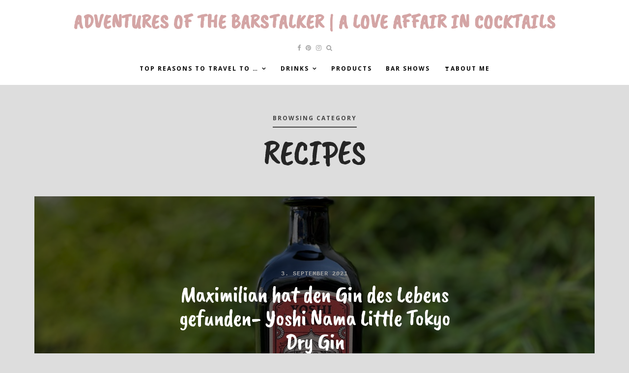

--- FILE ---
content_type: text/html; charset=UTF-8
request_url: https://barstalker.de/en/category/bars-en/recipes/
body_size: 27626
content:
<!DOCTYPE html>
<html lang="en-GB">
   <head>
      <meta charset="UTF-8">
      <meta name="viewport" content="width=device-width, initial-scale=1.0">
      <style id="kirki-css-vars">:root{}</style><title>Recipes &#8211; Adventures of the Barstalker | A Love Affair in Cocktails</title>
<meta name='robots' content='max-image-preview:large' />
<link rel="alternate" href="https://barstalker.de/de/category/bars-de/rezepte/" hreflang="de" />
<link rel="alternate" href="https://barstalker.de/en/category/bars-en/recipes/" hreflang="en" />
<link rel='dns-prefetch' href='//fonts.googleapis.com' />
<link rel="alternate" type="application/rss+xml" title="Adventures of the Barstalker | A Love Affair in Cocktails &raquo; Feed" href="https://barstalker.de/en/feed/" />
<link rel="alternate" type="application/rss+xml" title="Adventures of the Barstalker | A Love Affair in Cocktails &raquo; Comments Feed" href="https://barstalker.de/en/comments/feed/" />
<link rel="alternate" type="application/rss+xml" title="Adventures of the Barstalker | A Love Affair in Cocktails &raquo; Recipes Category Feed" href="https://barstalker.de/en/category/bars-en/recipes/feed/" />
<style id='wp-img-auto-sizes-contain-inline-css' type='text/css'>
img:is([sizes=auto i],[sizes^="auto," i]){contain-intrinsic-size:3000px 1500px}
/*# sourceURL=wp-img-auto-sizes-contain-inline-css */
</style>
<link rel='stylesheet' id='sbi_styles-css' href='https://barstalker.de/wp-content/plugins/instagram-feed/css/sbi-styles.min.css?ver=6.10.0' type='text/css' media='all' />
<style id='wp-emoji-styles-inline-css' type='text/css'>

	img.wp-smiley, img.emoji {
		display: inline !important;
		border: none !important;
		box-shadow: none !important;
		height: 1em !important;
		width: 1em !important;
		margin: 0 0.07em !important;
		vertical-align: -0.1em !important;
		background: none !important;
		padding: 0 !important;
	}
/*# sourceURL=wp-emoji-styles-inline-css */
</style>
<style id='wp-block-library-inline-css' type='text/css'>
:root{--wp-block-synced-color:#7a00df;--wp-block-synced-color--rgb:122,0,223;--wp-bound-block-color:var(--wp-block-synced-color);--wp-editor-canvas-background:#ddd;--wp-admin-theme-color:#007cba;--wp-admin-theme-color--rgb:0,124,186;--wp-admin-theme-color-darker-10:#006ba1;--wp-admin-theme-color-darker-10--rgb:0,107,160.5;--wp-admin-theme-color-darker-20:#005a87;--wp-admin-theme-color-darker-20--rgb:0,90,135;--wp-admin-border-width-focus:2px}@media (min-resolution:192dpi){:root{--wp-admin-border-width-focus:1.5px}}.wp-element-button{cursor:pointer}:root .has-very-light-gray-background-color{background-color:#eee}:root .has-very-dark-gray-background-color{background-color:#313131}:root .has-very-light-gray-color{color:#eee}:root .has-very-dark-gray-color{color:#313131}:root .has-vivid-green-cyan-to-vivid-cyan-blue-gradient-background{background:linear-gradient(135deg,#00d084,#0693e3)}:root .has-purple-crush-gradient-background{background:linear-gradient(135deg,#34e2e4,#4721fb 50%,#ab1dfe)}:root .has-hazy-dawn-gradient-background{background:linear-gradient(135deg,#faaca8,#dad0ec)}:root .has-subdued-olive-gradient-background{background:linear-gradient(135deg,#fafae1,#67a671)}:root .has-atomic-cream-gradient-background{background:linear-gradient(135deg,#fdd79a,#004a59)}:root .has-nightshade-gradient-background{background:linear-gradient(135deg,#330968,#31cdcf)}:root .has-midnight-gradient-background{background:linear-gradient(135deg,#020381,#2874fc)}:root{--wp--preset--font-size--normal:16px;--wp--preset--font-size--huge:42px}.has-regular-font-size{font-size:1em}.has-larger-font-size{font-size:2.625em}.has-normal-font-size{font-size:var(--wp--preset--font-size--normal)}.has-huge-font-size{font-size:var(--wp--preset--font-size--huge)}.has-text-align-center{text-align:center}.has-text-align-left{text-align:left}.has-text-align-right{text-align:right}.has-fit-text{white-space:nowrap!important}#end-resizable-editor-section{display:none}.aligncenter{clear:both}.items-justified-left{justify-content:flex-start}.items-justified-center{justify-content:center}.items-justified-right{justify-content:flex-end}.items-justified-space-between{justify-content:space-between}.screen-reader-text{border:0;clip-path:inset(50%);height:1px;margin:-1px;overflow:hidden;padding:0;position:absolute;width:1px;word-wrap:normal!important}.screen-reader-text:focus{background-color:#ddd;clip-path:none;color:#444;display:block;font-size:1em;height:auto;left:5px;line-height:normal;padding:15px 23px 14px;text-decoration:none;top:5px;width:auto;z-index:100000}html :where(.has-border-color){border-style:solid}html :where([style*=border-top-color]){border-top-style:solid}html :where([style*=border-right-color]){border-right-style:solid}html :where([style*=border-bottom-color]){border-bottom-style:solid}html :where([style*=border-left-color]){border-left-style:solid}html :where([style*=border-width]){border-style:solid}html :where([style*=border-top-width]){border-top-style:solid}html :where([style*=border-right-width]){border-right-style:solid}html :where([style*=border-bottom-width]){border-bottom-style:solid}html :where([style*=border-left-width]){border-left-style:solid}html :where(img[class*=wp-image-]){height:auto;max-width:100%}:where(figure){margin:0 0 1em}html :where(.is-position-sticky){--wp-admin--admin-bar--position-offset:var(--wp-admin--admin-bar--height,0px)}@media screen and (max-width:600px){html :where(.is-position-sticky){--wp-admin--admin-bar--position-offset:0px}}

/*# sourceURL=wp-block-library-inline-css */
</style><style id='global-styles-inline-css' type='text/css'>
:root{--wp--preset--aspect-ratio--square: 1;--wp--preset--aspect-ratio--4-3: 4/3;--wp--preset--aspect-ratio--3-4: 3/4;--wp--preset--aspect-ratio--3-2: 3/2;--wp--preset--aspect-ratio--2-3: 2/3;--wp--preset--aspect-ratio--16-9: 16/9;--wp--preset--aspect-ratio--9-16: 9/16;--wp--preset--color--black: #000000;--wp--preset--color--cyan-bluish-gray: #abb8c3;--wp--preset--color--white: #ffffff;--wp--preset--color--pale-pink: #f78da7;--wp--preset--color--vivid-red: #cf2e2e;--wp--preset--color--luminous-vivid-orange: #ff6900;--wp--preset--color--luminous-vivid-amber: #fcb900;--wp--preset--color--light-green-cyan: #7bdcb5;--wp--preset--color--vivid-green-cyan: #00d084;--wp--preset--color--pale-cyan-blue: #8ed1fc;--wp--preset--color--vivid-cyan-blue: #0693e3;--wp--preset--color--vivid-purple: #9b51e0;--wp--preset--gradient--vivid-cyan-blue-to-vivid-purple: linear-gradient(135deg,rgb(6,147,227) 0%,rgb(155,81,224) 100%);--wp--preset--gradient--light-green-cyan-to-vivid-green-cyan: linear-gradient(135deg,rgb(122,220,180) 0%,rgb(0,208,130) 100%);--wp--preset--gradient--luminous-vivid-amber-to-luminous-vivid-orange: linear-gradient(135deg,rgb(252,185,0) 0%,rgb(255,105,0) 100%);--wp--preset--gradient--luminous-vivid-orange-to-vivid-red: linear-gradient(135deg,rgb(255,105,0) 0%,rgb(207,46,46) 100%);--wp--preset--gradient--very-light-gray-to-cyan-bluish-gray: linear-gradient(135deg,rgb(238,238,238) 0%,rgb(169,184,195) 100%);--wp--preset--gradient--cool-to-warm-spectrum: linear-gradient(135deg,rgb(74,234,220) 0%,rgb(151,120,209) 20%,rgb(207,42,186) 40%,rgb(238,44,130) 60%,rgb(251,105,98) 80%,rgb(254,248,76) 100%);--wp--preset--gradient--blush-light-purple: linear-gradient(135deg,rgb(255,206,236) 0%,rgb(152,150,240) 100%);--wp--preset--gradient--blush-bordeaux: linear-gradient(135deg,rgb(254,205,165) 0%,rgb(254,45,45) 50%,rgb(107,0,62) 100%);--wp--preset--gradient--luminous-dusk: linear-gradient(135deg,rgb(255,203,112) 0%,rgb(199,81,192) 50%,rgb(65,88,208) 100%);--wp--preset--gradient--pale-ocean: linear-gradient(135deg,rgb(255,245,203) 0%,rgb(182,227,212) 50%,rgb(51,167,181) 100%);--wp--preset--gradient--electric-grass: linear-gradient(135deg,rgb(202,248,128) 0%,rgb(113,206,126) 100%);--wp--preset--gradient--midnight: linear-gradient(135deg,rgb(2,3,129) 0%,rgb(40,116,252) 100%);--wp--preset--font-size--small: 13px;--wp--preset--font-size--medium: 20px;--wp--preset--font-size--large: 36px;--wp--preset--font-size--x-large: 42px;--wp--preset--spacing--20: 0.44rem;--wp--preset--spacing--30: 0.67rem;--wp--preset--spacing--40: 1rem;--wp--preset--spacing--50: 1.5rem;--wp--preset--spacing--60: 2.25rem;--wp--preset--spacing--70: 3.38rem;--wp--preset--spacing--80: 5.06rem;--wp--preset--shadow--natural: 6px 6px 9px rgba(0, 0, 0, 0.2);--wp--preset--shadow--deep: 12px 12px 50px rgba(0, 0, 0, 0.4);--wp--preset--shadow--sharp: 6px 6px 0px rgba(0, 0, 0, 0.2);--wp--preset--shadow--outlined: 6px 6px 0px -3px rgb(255, 255, 255), 6px 6px rgb(0, 0, 0);--wp--preset--shadow--crisp: 6px 6px 0px rgb(0, 0, 0);}:where(.is-layout-flex){gap: 0.5em;}:where(.is-layout-grid){gap: 0.5em;}body .is-layout-flex{display: flex;}.is-layout-flex{flex-wrap: wrap;align-items: center;}.is-layout-flex > :is(*, div){margin: 0;}body .is-layout-grid{display: grid;}.is-layout-grid > :is(*, div){margin: 0;}:where(.wp-block-columns.is-layout-flex){gap: 2em;}:where(.wp-block-columns.is-layout-grid){gap: 2em;}:where(.wp-block-post-template.is-layout-flex){gap: 1.25em;}:where(.wp-block-post-template.is-layout-grid){gap: 1.25em;}.has-black-color{color: var(--wp--preset--color--black) !important;}.has-cyan-bluish-gray-color{color: var(--wp--preset--color--cyan-bluish-gray) !important;}.has-white-color{color: var(--wp--preset--color--white) !important;}.has-pale-pink-color{color: var(--wp--preset--color--pale-pink) !important;}.has-vivid-red-color{color: var(--wp--preset--color--vivid-red) !important;}.has-luminous-vivid-orange-color{color: var(--wp--preset--color--luminous-vivid-orange) !important;}.has-luminous-vivid-amber-color{color: var(--wp--preset--color--luminous-vivid-amber) !important;}.has-light-green-cyan-color{color: var(--wp--preset--color--light-green-cyan) !important;}.has-vivid-green-cyan-color{color: var(--wp--preset--color--vivid-green-cyan) !important;}.has-pale-cyan-blue-color{color: var(--wp--preset--color--pale-cyan-blue) !important;}.has-vivid-cyan-blue-color{color: var(--wp--preset--color--vivid-cyan-blue) !important;}.has-vivid-purple-color{color: var(--wp--preset--color--vivid-purple) !important;}.has-black-background-color{background-color: var(--wp--preset--color--black) !important;}.has-cyan-bluish-gray-background-color{background-color: var(--wp--preset--color--cyan-bluish-gray) !important;}.has-white-background-color{background-color: var(--wp--preset--color--white) !important;}.has-pale-pink-background-color{background-color: var(--wp--preset--color--pale-pink) !important;}.has-vivid-red-background-color{background-color: var(--wp--preset--color--vivid-red) !important;}.has-luminous-vivid-orange-background-color{background-color: var(--wp--preset--color--luminous-vivid-orange) !important;}.has-luminous-vivid-amber-background-color{background-color: var(--wp--preset--color--luminous-vivid-amber) !important;}.has-light-green-cyan-background-color{background-color: var(--wp--preset--color--light-green-cyan) !important;}.has-vivid-green-cyan-background-color{background-color: var(--wp--preset--color--vivid-green-cyan) !important;}.has-pale-cyan-blue-background-color{background-color: var(--wp--preset--color--pale-cyan-blue) !important;}.has-vivid-cyan-blue-background-color{background-color: var(--wp--preset--color--vivid-cyan-blue) !important;}.has-vivid-purple-background-color{background-color: var(--wp--preset--color--vivid-purple) !important;}.has-black-border-color{border-color: var(--wp--preset--color--black) !important;}.has-cyan-bluish-gray-border-color{border-color: var(--wp--preset--color--cyan-bluish-gray) !important;}.has-white-border-color{border-color: var(--wp--preset--color--white) !important;}.has-pale-pink-border-color{border-color: var(--wp--preset--color--pale-pink) !important;}.has-vivid-red-border-color{border-color: var(--wp--preset--color--vivid-red) !important;}.has-luminous-vivid-orange-border-color{border-color: var(--wp--preset--color--luminous-vivid-orange) !important;}.has-luminous-vivid-amber-border-color{border-color: var(--wp--preset--color--luminous-vivid-amber) !important;}.has-light-green-cyan-border-color{border-color: var(--wp--preset--color--light-green-cyan) !important;}.has-vivid-green-cyan-border-color{border-color: var(--wp--preset--color--vivid-green-cyan) !important;}.has-pale-cyan-blue-border-color{border-color: var(--wp--preset--color--pale-cyan-blue) !important;}.has-vivid-cyan-blue-border-color{border-color: var(--wp--preset--color--vivid-cyan-blue) !important;}.has-vivid-purple-border-color{border-color: var(--wp--preset--color--vivid-purple) !important;}.has-vivid-cyan-blue-to-vivid-purple-gradient-background{background: var(--wp--preset--gradient--vivid-cyan-blue-to-vivid-purple) !important;}.has-light-green-cyan-to-vivid-green-cyan-gradient-background{background: var(--wp--preset--gradient--light-green-cyan-to-vivid-green-cyan) !important;}.has-luminous-vivid-amber-to-luminous-vivid-orange-gradient-background{background: var(--wp--preset--gradient--luminous-vivid-amber-to-luminous-vivid-orange) !important;}.has-luminous-vivid-orange-to-vivid-red-gradient-background{background: var(--wp--preset--gradient--luminous-vivid-orange-to-vivid-red) !important;}.has-very-light-gray-to-cyan-bluish-gray-gradient-background{background: var(--wp--preset--gradient--very-light-gray-to-cyan-bluish-gray) !important;}.has-cool-to-warm-spectrum-gradient-background{background: var(--wp--preset--gradient--cool-to-warm-spectrum) !important;}.has-blush-light-purple-gradient-background{background: var(--wp--preset--gradient--blush-light-purple) !important;}.has-blush-bordeaux-gradient-background{background: var(--wp--preset--gradient--blush-bordeaux) !important;}.has-luminous-dusk-gradient-background{background: var(--wp--preset--gradient--luminous-dusk) !important;}.has-pale-ocean-gradient-background{background: var(--wp--preset--gradient--pale-ocean) !important;}.has-electric-grass-gradient-background{background: var(--wp--preset--gradient--electric-grass) !important;}.has-midnight-gradient-background{background: var(--wp--preset--gradient--midnight) !important;}.has-small-font-size{font-size: var(--wp--preset--font-size--small) !important;}.has-medium-font-size{font-size: var(--wp--preset--font-size--medium) !important;}.has-large-font-size{font-size: var(--wp--preset--font-size--large) !important;}.has-x-large-font-size{font-size: var(--wp--preset--font-size--x-large) !important;}
/*# sourceURL=global-styles-inline-css */
</style>

<style id='classic-theme-styles-inline-css' type='text/css'>
/*! This file is auto-generated */
.wp-block-button__link{color:#fff;background-color:#32373c;border-radius:9999px;box-shadow:none;text-decoration:none;padding:calc(.667em + 2px) calc(1.333em + 2px);font-size:1.125em}.wp-block-file__button{background:#32373c;color:#fff;text-decoration:none}
/*# sourceURL=/wp-includes/css/classic-themes.min.css */
</style>
<link rel='stylesheet' id='vlp-public-css' href='https://barstalker.de/wp-content/plugins/visual-link-preview/dist/public.css?ver=2.2.9' type='text/css' media='all' />
<link rel='stylesheet' id='loren-fonts-css' href='//fonts.googleapis.com/css?family=Open+Sans%3A300%2C400%2C600%2C700%2C800%2C300italic%2C400italic%2C700italic%7CCaveat+Brush%3A500%2C400%2C500italic%2C700italic' type='text/css' media='all' />
<link rel='stylesheet' id='bootstrap-css' href='https://barstalker.de/wp-content/themes/loren/css/bootstrap/css/bootstrap.min.css' type='text/css' media='all' />
<link rel='stylesheet' id='font-awesome-css' href='https://barstalker.de/wp-content/themes/loren/css/fontawesome/css/font-awesome.min.css' type='text/css' media='all' />
<link rel='stylesheet' id='loren-style-css-css' href='https://barstalker.de/wp-content/themes/loren/style.css' type='text/css' media='all' />
<style id='loren-style-css-inline-css' type='text/css'>
body{font-family: Open Sans;font-size: 16px;color: #000000;}.post-title a:hover, .widget ul li a {color:#000000;}h1, h2, h3, h4, h5, h6, blockquote cite, .logo-txt{ font-family:Caveat Brush, sans-serif; }a, p a, a:hover, p a:hover, .grid-content h2 a:hover, .grid-content .post-meta li a:hover, .slider-more a, .post-category a, .post-meta li a:hover, .meta-date a, .author-content h5 a:hover, .related-story h4 a:hover, .comm-author a:hover, .submit:hover, #submit-contact:hover, .widget ul li a:hover, aside .tagcloud a:hover, .menu-close, .post-content-item-full .post-meta li a:hover, .view-more a, .tagcloud a, .tags-single-page a, .post-content-item-full .post-title a:hover{color:#d4a5a5;}p a, .slider-more a:hover, .post-category a:hover, .submit:hover, #submit-contact:hover, .meta-date a:hover{border-bottom:1px solid #d4a5a5;}aside .tagcloud a:hover, .submit:hover, #submit-contact:hover{border:1px solid #d4a5a5;}.widgettitle{border-top:2px solid#d4a5a5;}.modal-tags a:hover, .tagcloud a:hover{background:#d4a5a5;}h1{font-size:54px;}h2{font-size:60px;}h6{font-size:16px;}#header-bar-1, .menu-nav ul, #header-3{background:#ffffff;}.menu-nav li a, .menu-nav ul li a, .menu-nav li:hover ul li a{color:#000000;}.menu-nav li:hover a, .menu-nav li.current-menu-item > a, .menu-nav ul li a:hover, .menu-nav li:hover ul li a:hover, .menu-nav-3 li a:hover, .menu-nav-3 li.current-menu-item > a{color:#dcc0be;}.menu-nav > li > a:before { background-color:#dcc0be;}footer{background:#008080;}footer{color:#3e4f4f;}
/*# sourceURL=loren-style-css-inline-css */
</style>
<link rel='stylesheet' id='tablepress-default-css' href='https://barstalker.de/wp-content/plugins/tablepress/css/build/default.css?ver=3.2.6' type='text/css' media='all' />
<script type="text/javascript" src="https://barstalker.de/wp-includes/js/jquery/jquery.min.js?ver=3.7.1" id="jquery-core-js"></script>
<script type="text/javascript" src="https://barstalker.de/wp-includes/js/jquery/jquery-migrate.min.js?ver=3.4.1" id="jquery-migrate-js"></script>
<link rel="https://api.w.org/" href="https://barstalker.de/wp-json/" /><link rel="alternate" title="JSON" type="application/json" href="https://barstalker.de/wp-json/wp/v2/categories/1742" /><link rel="EditURI" type="application/rsd+xml" title="RSD" href="https://barstalker.de/xmlrpc.php?rsd" />
<meta name="generator" content="WordPress 6.9" />
<meta name="p:domain_verify" content="236e000b4bbabcd3541e2e9939ebe17e"/>
<link rel="preconnect" href="https://fonts.googleapis.com">
<link rel="preconnect" href="https://fonts.gstatic.com" crossorigin>
<link href="https://fonts.googleapis.com/css2?family=Patrick+Hand+SC&display=swap" rel="stylesheet"><!-- Analytics by WP Statistics - https://wp-statistics.com -->
<style type="text/css" id="custom-background-css">
body.custom-background { background-color: #dddddd; }
</style>
	<link rel="icon" href="https://barstalker.de/wp-content/uploads/2019/03/cropped-android-chrome-512x512-32x32.png" sizes="32x32" />
<link rel="icon" href="https://barstalker.de/wp-content/uploads/2019/03/cropped-android-chrome-512x512-192x192.png" sizes="192x192" />
<link rel="apple-touch-icon" href="https://barstalker.de/wp-content/uploads/2019/03/cropped-android-chrome-512x512-180x180.png" />
<meta name="msapplication-TileImage" content="https://barstalker.de/wp-content/uploads/2019/03/cropped-android-chrome-512x512-270x270.png" />
		<style type="text/css" id="wp-custom-css">
			/*
Willkommen bei den Individuellen CSS

Wie es funktioniert, steht unter http://wp.me/PEmnE-Bt
*/
.post-content-item-full .meta-date, .post-meta .meta-date {
	font-size: 12px;
	font-family: courier, sans-serif;
}

.widgettitle {
	font-size: 20px;
}

.display-post-text h4 {
	font-size: 24px;
	font-weight: bold;
}

.post-date.meta-date {
	display: none;
}

.logo-txt {
	font-size: 40px;
}

.grid-content h2 a {
	font-size: 30px;
}

.meta-nav h4 {
	font-size: 18px;
}

.single-section-title {
	font-size: 18px;
}

.copyright a{border-bottom:none;}

.flex-caption h2 a {
    color: #77cecd;
font-size: 22px;	
}

.flex-caption .post-date, .slider-more a {
    color: #a5a5a5;
    text-transform: uppercase;
    font-size: 8px;
    letter-spacing: 0.05em;
}


.slider-item3 .flex-caption, .slider-item-fw .flex-caption {
    padding: 16px 8px;
    width: 250px;
    background: #252525;
    margin: 0 auto;
}


.video-container {
    position: relative;
    padding-bottom: 56.25%;
    padding-top: 35px;
    height: 0;
    overflow: hidden;
}


.video-container iframe {
    position: absolute;
    top:0;
    left: 0;
    width: 100%;
    height: 100%;
}







		</style>
		  
   </head>
   <body class="archive category category-recipes category-1742 custom-background wp-theme-loren metaslider-plugin" >

<header id="header-2">

<div id="header-bar-2">

<div class="row">
<div class="col-md-12">

<div class="headerWrap clearfix">

<nav class="navbar">

    
    <div class="logo-2"><div class="logo-txt"><a href="https://barstalker.de/en/">Adventures of the Barstalker | A Love Affair in Cocktails</a></div></div>
    
        
    
         
     <ul class="search-social ">
     
           <li><a class="social-facebook" href="https://www.facebook.com/profile.php?id=100009433174679" target="_blank"><i class="fa fa-facebook"></i></a></li>
          
          
           
          
          <li><a class="social-pinterest" href="https://www.pinterest.de/barstalker/" target="_blank"><i class="fa fa-pinterest"></i></a></li>
          
          
          
          <li><a class="social-instagram" href="https://www.instagram.com/alexandra_barstalker/?hl=de" target="_blank"><i class="fa fa-instagram"></i></a></li>
          
          
     
           
     <li class="search-btn" data-toggle="modal" data-target="#myModal"><i class="fa fa-search"></i></li>
     
          
      </ul><!-- search-social -->
      
          
      <button type="button" class="navbar-toggle collapsed" data-toggle="collapse" data-target="#collapse-navigation">
        <span class="icon-bar"></span>
        <span class="icon-bar"></span>
        <span class="icon-bar"></span>
      </button>

            
      <div class="nav-holder collapse navbar-collapse" id="collapse-navigation">
  
    <ul id="menu-version-1-0-english" class="nav menu-nav"><li id="menu-item-8965" class="menu-item menu-item-type-taxonomy menu-item-object-category menu-item-has-children menu-item-8965"><a href="https://barstalker.de/de/category/top-reasons-to-travel-to/">Top reasons to travel to &#8230;</a>
<ul class="sub-menu">
	<li id="menu-item-17822" class="menu-item menu-item-type-taxonomy menu-item-object-category menu-item-has-children menu-item-17822"><a href="https://barstalker.de/de/category/top-reasons-to-travel-to/asia/">Asia</a>
	<ul class="sub-menu">
		<li id="menu-item-17825" class="menu-item menu-item-type-taxonomy menu-item-object-category menu-item-17825"><a href="https://barstalker.de/de/category/top-reasons-to-travel-to/asia/bali/">Bali</a></li>
		<li id="menu-item-18621" class="menu-item menu-item-type-taxonomy menu-item-object-category menu-item-18621"><a href="https://barstalker.de/de/category/top-reasons-to-travel-to/asia/japan/">Japan</a></li>
		<li id="menu-item-17823" class="menu-item menu-item-type-taxonomy menu-item-object-category menu-item-17823"><a href="https://barstalker.de/de/category/bars/kuala-lumpur/">Kuala Lumpur</a></li>
		<li id="menu-item-12555" class="menu-item menu-item-type-taxonomy menu-item-object-category menu-item-12555"><a href="https://barstalker.de/en/category/cities-and-bars/singapore/">Singapore</a></li>
		<li id="menu-item-18258" class="menu-item menu-item-type-taxonomy menu-item-object-category menu-item-18258"><a href="https://barstalker.de/de/category/top-reasons-to-travel-to/asia/south-korea/">South Korea</a></li>
		<li id="menu-item-16551" class="menu-item menu-item-type-taxonomy menu-item-object-category menu-item-16551"><a href="https://barstalker.de/de/category/top-reasons-to-travel-to/asia/taiwan-de/">Taiwan</a></li>
	</ul>
</li>
	<li id="menu-item-16280" class="menu-item menu-item-type-taxonomy menu-item-object-category menu-item-has-children menu-item-16280"><a href="https://barstalker.de/de/category/top-reasons-to-travel-to/australia/">Australia</a>
	<ul class="sub-menu">
		<li id="menu-item-12007" class="menu-item menu-item-type-taxonomy menu-item-object-category menu-item-12007"><a href="https://barstalker.de/en/category/top-reasons-to-travel-to-en/australia-en/brisbane-en-en/">Brisbane</a></li>
		<li id="menu-item-11608" class="menu-item menu-item-type-taxonomy menu-item-object-category menu-item-11608"><a href="https://barstalker.de/en/category/top-reasons-to-travel-to-en/australia-en/melbourne-en-en/">Melbourne</a></li>
		<li id="menu-item-11343" class="menu-item menu-item-type-taxonomy menu-item-object-category menu-item-11343"><a href="https://barstalker.de/en/category/top-reasons-to-travel-to-en/australia-en/perth-en-en/">Perth</a></li>
		<li id="menu-item-12115" class="menu-item menu-item-type-taxonomy menu-item-object-category menu-item-12115"><a href="https://barstalker.de/de/category/top-reasons-to-travel-to/australia/sydney/">Sydney</a></li>
	</ul>
</li>
	<li id="menu-item-16289" class="menu-item menu-item-type-taxonomy menu-item-object-category menu-item-has-children menu-item-16289"><a href="https://barstalker.de/de/category/top-reasons-to-travel-to/central-europe-de/">Central Europe</a>
	<ul class="sub-menu">
		<li id="menu-item-14317" class="menu-item menu-item-type-taxonomy menu-item-object-category menu-item-14317"><a href="https://barstalker.de/en/category/cities-and-bars/small-cities-great-bars-en/">small cities great bars</a></li>
		<li id="menu-item-13267" class="menu-item menu-item-type-taxonomy menu-item-object-category menu-item-13267"><a href="https://barstalker.de/en/category/cities-and-bars/basel-en/">Basel</a></li>
		<li id="menu-item-3454" class="menu-item menu-item-type-taxonomy menu-item-object-category menu-item-3454"><a href="https://barstalker.de/en/category/cities-and-bars/berlin-en/">Berlin</a></li>
		<li id="menu-item-19470" class="menu-item menu-item-type-taxonomy menu-item-object-category menu-item-19470"><a href="https://barstalker.de/de/category/bars/bratislava-de/">Bratislava</a></li>
		<li id="menu-item-15705" class="menu-item menu-item-type-taxonomy menu-item-object-category menu-item-15705"><a href="https://barstalker.de/en/category/cities-and-bars/budapest-en/">Budapest</a></li>
		<li id="menu-item-5247" class="menu-item menu-item-type-taxonomy menu-item-object-category menu-item-5247"><a href="https://barstalker.de/en/category/cities-and-bars/cologne/">Cologne</a></li>
		<li id="menu-item-15136" class="menu-item menu-item-type-taxonomy menu-item-object-category menu-item-15136"><a href="https://barstalker.de/en/category/cities-and-bars/duesseldorf-en/">Düsseldorf</a></li>
		<li id="menu-item-16097" class="menu-item menu-item-type-taxonomy menu-item-object-category menu-item-16097"><a href="https://barstalker.de/en/category/cities-and-bars/frankfurt-en/">Frankfurt</a></li>
		<li id="menu-item-13390" class="menu-item menu-item-type-taxonomy menu-item-object-category menu-item-13390"><a href="https://barstalker.de/de/category/bars/hamburg/">Hamburg</a></li>
		<li id="menu-item-14197" class="menu-item menu-item-type-taxonomy menu-item-object-category menu-item-14197"><a href="https://barstalker.de/en/category/cities-and-bars/heilbronn-en/">Heilbronn</a></li>
		<li id="menu-item-6138" class="menu-item menu-item-type-taxonomy menu-item-object-category menu-item-6138"><a href="https://barstalker.de/en/category/cities-and-bars/mannheim-en/">Mannheim</a></li>
		<li id="menu-item-3445" class="menu-item menu-item-type-taxonomy menu-item-object-category menu-item-3445"><a href="https://barstalker.de/en/category/cities-and-bars/munich-en/">Munich</a></li>
		<li id="menu-item-10804" class="menu-item menu-item-type-taxonomy menu-item-object-category menu-item-10804"><a href="https://barstalker.de/de/category/bars/muenster/">Münster</a></li>
		<li id="menu-item-10118" class="menu-item menu-item-type-taxonomy menu-item-object-category menu-item-10118"><a href="https://barstalker.de/en/category/cities-and-bars/potsdam-en/">Potsdam</a></li>
		<li id="menu-item-19471" class="menu-item menu-item-type-taxonomy menu-item-object-category menu-item-19471"><a href="https://barstalker.de/en/category/cities-and-bars/prague-en/">Prague</a></li>
		<li id="menu-item-11014" class="menu-item menu-item-type-taxonomy menu-item-object-category menu-item-11014"><a href="https://barstalker.de/en/category/cities-and-bars/wien-en/">Vienna</a></li>
	</ul>
</li>
	<li id="menu-item-16284" class="menu-item menu-item-type-taxonomy menu-item-object-category menu-item-has-children menu-item-16284"><a href="https://barstalker.de/en/category/top-reasons-to-travel-to-en/nordic-countries/">Northern Europe</a>
	<ul class="sub-menu">
		<li id="menu-item-16321" class="menu-item menu-item-type-taxonomy menu-item-object-category menu-item-16321"><a href="https://barstalker.de/en/category/top-reasons-to-travel-to-en/northern-europe-en/copenhagen/">Copenhagen</a></li>
		<li id="menu-item-4538" class="menu-item menu-item-type-taxonomy menu-item-object-category menu-item-4538"><a href="https://barstalker.de/en/category/top-reasons-to-travel-to-en/nordic-countries/oslo-en-en/">Oslo</a></li>
	</ul>
</li>
	<li id="menu-item-16307" class="menu-item menu-item-type-taxonomy menu-item-object-category menu-item-has-children menu-item-16307"><a href="https://barstalker.de/de/category/top-reasons-to-travel-to/southern-europe/">Southern Europe</a>
	<ul class="sub-menu">
		<li id="menu-item-16285" class="menu-item menu-item-type-taxonomy menu-item-object-category menu-item-has-children menu-item-16285"><a href="https://barstalker.de/de/category/top-reasons-to-travel-to/greece/">Greece</a>
		<ul class="sub-menu">
			<li id="menu-item-3455" class="menu-item menu-item-type-taxonomy menu-item-object-category menu-item-3455"><a href="https://barstalker.de/en/category/cities-and-bars/athens-en/">Athens</a></li>
			<li id="menu-item-3448" class="menu-item menu-item-type-taxonomy menu-item-object-category menu-item-3448"><a href="https://barstalker.de/en/category/top-reasons-to-travel-to-en/greece-en/thessaloniki-en-en/">Thessaloniki</a></li>
		</ul>
</li>
		<li id="menu-item-6137" class="menu-item menu-item-type-taxonomy menu-item-object-category menu-item-6137"><a href="https://barstalker.de/de/category/bars/istanbul/">Istanbul</a></li>
		<li id="menu-item-16282" class="menu-item menu-item-type-taxonomy menu-item-object-category menu-item-has-children menu-item-16282"><a href="https://barstalker.de/de/category/top-reasons-to-travel-to/italy/">Italy</a>
		<ul class="sub-menu">
			<li id="menu-item-10882" class="menu-item menu-item-type-taxonomy menu-item-object-category menu-item-10882"><a href="https://barstalker.de/en/category/top-reasons-to-travel-to-en/italy-en/milan-en/">Milan</a></li>
			<li id="menu-item-6835" class="menu-item menu-item-type-taxonomy menu-item-object-category menu-item-6835"><a href="https://barstalker.de/en/category/top-reasons-to-travel-to-en/italy-en/rome-en/">Rome</a></li>
		</ul>
</li>
		<li id="menu-item-3444" class="menu-item menu-item-type-taxonomy menu-item-object-category menu-item-3444"><a href="https://barstalker.de/en/category/top-reasons-to-travel-to-en/lisbon-en-en/">Lisbon</a></li>
		<li id="menu-item-16283" class="menu-item menu-item-type-taxonomy menu-item-object-category menu-item-has-children menu-item-16283"><a href="https://barstalker.de/en/category/top-reasons-to-travel-to-en/spain/">Spain</a>
		<ul class="sub-menu">
			<li id="menu-item-6602" class="menu-item menu-item-type-taxonomy menu-item-object-category menu-item-6602"><a href="https://barstalker.de/en/category/top-reasons-to-travel-to-en/spain/barcelona-en-en/">Barcelona</a></li>
			<li id="menu-item-11027" class="menu-item menu-item-type-taxonomy menu-item-object-category menu-item-11027"><a href="https://barstalker.de/en/category/top-reasons-to-travel-to-en/spain/gran-canaria-en-en/">Gran Canaria</a></li>
			<li id="menu-item-15609" class="menu-item menu-item-type-taxonomy menu-item-object-category menu-item-15609"><a href="https://barstalker.de/en/category/top-reasons-to-travel-to-en/spain/madrid-en-en/">Madrid</a></li>
			<li id="menu-item-8817" class="menu-item menu-item-type-taxonomy menu-item-object-category menu-item-8817"><a href="https://barstalker.de/de/category/top-reasons-to-travel-to/spain-de/mallorca/">Mallorca</a></li>
		</ul>
</li>
	</ul>
</li>
	<li id="menu-item-16305" class="menu-item menu-item-type-taxonomy menu-item-object-category menu-item-has-children menu-item-16305"><a href="https://barstalker.de/de/category/top-reasons-to-travel-to/western-europe/">Western Europe</a>
	<ul class="sub-menu">
		<li id="menu-item-16270" class="menu-item menu-item-type-taxonomy menu-item-object-category menu-item-has-children menu-item-16270"><a href="https://barstalker.de/de/category/top-reasons-to-travel-to/belgium/">Belgium</a>
		<ul class="sub-menu">
			<li id="menu-item-14686" class="menu-item menu-item-type-taxonomy menu-item-object-category menu-item-14686"><a href="https://barstalker.de/en/category/top-reasons-to-travel-to-en/begium/antwerp-en/">Antwerp</a></li>
			<li id="menu-item-14872" class="menu-item menu-item-type-taxonomy menu-item-object-category menu-item-14872"><a href="https://barstalker.de/en/category/top-reasons-to-travel-to-en/begium/bruges-en/">Bruges</a></li>
			<li id="menu-item-14968" class="menu-item menu-item-type-taxonomy menu-item-object-category menu-item-14968"><a href="https://barstalker.de/en/category/top-reasons-to-travel-to-en/begium/ghent-en/">Ghent</a></li>
		</ul>
</li>
		<li id="menu-item-7810" class="menu-item menu-item-type-taxonomy menu-item-object-category menu-item-7810"><a href="https://barstalker.de/en/category/cities-and-bars/edinburgh-en/">Edinburgh</a></li>
		<li id="menu-item-16281" class="menu-item menu-item-type-taxonomy menu-item-object-category menu-item-has-children menu-item-16281"><a href="https://barstalker.de/en/category/top-reasons-to-travel-to-en/france/">France</a>
		<ul class="sub-menu">
			<li id="menu-item-12467" class="menu-item menu-item-type-taxonomy menu-item-object-category menu-item-12467"><a href="https://barstalker.de/de/category/top-reasons-to-travel-to/france-de/bordeaux/">Bordeaux</a></li>
			<li id="menu-item-15156" class="menu-item menu-item-type-taxonomy menu-item-object-category menu-item-15156"><a href="https://barstalker.de/en/category/top-reasons-to-travel-to-en/france/lyon-en-en/">Lyon</a></li>
			<li id="menu-item-15390" class="menu-item menu-item-type-taxonomy menu-item-object-category menu-item-15390"><a href="https://barstalker.de/en/category/top-reasons-to-travel-to-en/france/marseille-en-en/">Marseille</a></li>
			<li id="menu-item-15391" class="menu-item menu-item-type-taxonomy menu-item-object-category menu-item-15391"><a href="https://barstalker.de/de/category/top-reasons-to-travel-to/france-de/montpellier-de/">Montpellier</a></li>
			<li id="menu-item-3446" class="menu-item menu-item-type-taxonomy menu-item-object-category menu-item-3446"><a href="https://barstalker.de/en/category/top-reasons-to-travel-to-en/france/paris-en-en/">Paris</a></li>
		</ul>
</li>
		<li id="menu-item-7997" class="menu-item menu-item-type-taxonomy menu-item-object-category menu-item-7997"><a href="https://barstalker.de/en/category/cities-and-bars/london-en/">London</a></li>
		<li id="menu-item-16286" class="menu-item menu-item-type-taxonomy menu-item-object-category menu-item-has-children menu-item-16286"><a href="https://barstalker.de/en/category/top-reasons-to-travel-to-en/netherlands/">Netherlands</a>
		<ul class="sub-menu">
			<li id="menu-item-3456" class="menu-item menu-item-type-taxonomy menu-item-object-category menu-item-3456"><a href="https://barstalker.de/en/category/top-reasons-to-travel-to-en/netherlands/amsterdam-en-en/">Amsterdam</a></li>
		</ul>
</li>
	</ul>
</li>
	<li id="menu-item-16288" class="menu-item menu-item-type-taxonomy menu-item-object-category menu-item-has-children menu-item-16288"><a href="https://barstalker.de/de/category/top-reasons-to-travel-to/eastern-europe-de/">Eastern Europe</a>
	<ul class="sub-menu">
		<li id="menu-item-4732" class="menu-item menu-item-type-taxonomy menu-item-object-category menu-item-4732"><a href="https://barstalker.de/en/category/cities-and-bars/riga-en/">Riga</a></li>
		<li id="menu-item-16287" class="menu-item menu-item-type-taxonomy menu-item-object-category menu-item-has-children menu-item-16287"><a href="https://barstalker.de/en/category/top-reasons-to-travel-to-en/russia/">Russia</a>
		<ul class="sub-menu">
			<li id="menu-item-8334" class="menu-item menu-item-type-taxonomy menu-item-object-category menu-item-8334"><a href="https://barstalker.de/en/category/top-reasons-to-travel-to-en/russia/moscow-en/">Moscow</a></li>
			<li id="menu-item-8423" class="menu-item menu-item-type-taxonomy menu-item-object-category menu-item-8423"><a href="https://barstalker.de/en/category/top-reasons-to-travel-to-en/russia/sankt-petersburg-en/">Sankt Petersburg</a></li>
		</ul>
</li>
	</ul>
</li>
	<li id="menu-item-9234" class="menu-item menu-item-type-taxonomy menu-item-object-category menu-item-9234"><a href="https://barstalker.de/de/category/bars/tel-aviv/">Tel Aviv</a></li>
</ul>
</li>
<li id="menu-item-5927" class="menu-item menu-item-type-taxonomy menu-item-object-category menu-item-has-children menu-item-5927"><a href="https://barstalker.de/en/category/drinks-en/">Drinks</a>
<ul class="sub-menu">
	<li id="menu-item-9252" class="menu-item menu-item-type-taxonomy menu-item-object-category menu-item-9252"><a href="https://barstalker.de/en/category/drinks-en/the-aviation-project/">The Aviation Project</a></li>
	<li id="menu-item-10778" class="menu-item menu-item-type-taxonomy menu-item-object-category menu-item-10778"><a href="https://barstalker.de/en/category/drinks-en/the-milk-punch-project-en/">The Milk Punch Project</a></li>
	<li id="menu-item-10700" class="menu-item menu-item-type-post_type menu-item-object-post menu-item-10700"><a href="https://barstalker.de/en/my-milk-punch/">Log Book of my Milk Punch Craze</a></li>
	<li id="menu-item-12870" class="menu-item menu-item-type-taxonomy menu-item-object-category menu-item-12870"><a href="https://barstalker.de/de/category/bars-de/cocktails-cinema/">Cocktails &amp; Cinema</a></li>
</ul>
</li>
<li id="menu-item-8177" class="menu-item menu-item-type-taxonomy menu-item-object-category menu-item-8177"><a href="https://barstalker.de/en/category/bars-en/spirits/">Products</a></li>
<li id="menu-item-3772" class="menu-item menu-item-type-taxonomy menu-item-object-category menu-item-3772"><a href="https://barstalker.de/de/category/bars-de/bar-shows/">Bar Shows</a></li>
<li id="menu-item-15020" class="menu-item menu-item-type-post_type menu-item-object-post menu-item-15020"><a href="https://barstalker.de/en/%f0%9f%8d%b8about-me/">&#x1f378;About me</a></li>
</ul>    </div><!-- .navbar-collapse -->
    
</nav>

</div><!--headerWrap-->

</div><!--col-md-12-->    
</div><!--row-->    

</div><!--header-bar-2-->

</header>
<section class="archive-top-intro">

    <div class="container">
      <div class="row">
        <div class="col-md-12">
        
        <div class="archive-intro-content alignc">
        
          	    <span class="intro-small-title"> Browsing Category </span>
    <h1 class="intro-big-title"> Recipes </h1>
	          
          </div>
               
        </div><!--col-md-12-->
      </div><!--row-->
    </div><!--container-->
   
</section><!--top-intro-->

<section id="wrap-content" class="blog-3col-grid">

<div class="container">

<div class="row">

<div class="col-md-12 posts-holder">


<article id="post-14676" class="blog-item-first" >

<div class="blog-item-full">


<div class="post-bkg-img" style="  background-image:url('https://barstalker.de/wp-content/uploads/2021/09/Gin-Post.jpg'); "></div>
		
<a class="overlay-bkg-img" href="https://barstalker.de/en/maximilian-hat-den-gin-des-lebens-gefunden-yoshi-nama-little-tokyo-dry-gin/"></a>

<div class="post-content-item-full">


  <div class="meta-date">3. September 2021</div>
  
    
 <h2 class="post-title"><a href="https://barstalker.de/en/maximilian-hat-den-gin-des-lebens-gefunden-yoshi-nama-little-tokyo-dry-gin/">Maximilian hat den Gin des Lebens gefunden- Yoshi Nama Little Tokyo Dry Gin</a></h2>
 
 <ul class="post-meta">
    
        
    <li class="meta-category"><a href="https://barstalker.de/en/category/cities-and-bars/duesseldorf-en/" rel="category tag">Düsseldorf</a>, <a href="https://barstalker.de/en/category/drinks-en/" rel="category tag">Having a drink</a>, <a href="https://barstalker.de/en/category/bars-en/recipes/" rel="category tag">Recipes</a>, <a href="https://barstalker.de/en/category/bars-en/sharing-is-caring-en/" rel="category tag">Sharing is Caring</a>, <a href="https://barstalker.de/en/category/bars-en/spirits/" rel="category tag">Spirits</a></li>
	
	    
 	</ul>
 
</div><!--post-content-item-full-->

</div><!--blog-item-full-->

</article> <div class="row"> 		

<article id="post-14249" class="col-md-4">

<div class="blog-item blog-item-3col-grid post-14249 post type-post status-publish format-standard has-post-thumbnail hentry category-drinks-en category-recipes tag-home-bartending-en tag-home-story-en tag-recipe-en tag-sharing-is-caring-en tag-whisky" >


<div class="post-image">

<a href="https://barstalker.de/en/irish-coffee-at-home/">

<img width="1000" height="600" src="https://barstalker.de/wp-content/uploads/2020/12/Post-Irish-Coffee.jpg" class="img-responsive img-featured wp-post-image" alt="The Irish Coffee Project &#8211; Mastering Irish Coffee at home" title="The Irish Coffee Project &#8211; Mastering Irish Coffee at home" decoding="async" fetchpriority="high" srcset="https://barstalker.de/wp-content/uploads/2020/12/Post-Irish-Coffee.jpg 1000w, https://barstalker.de/wp-content/uploads/2020/12/Post-Irish-Coffee-300x180.jpg 300w, https://barstalker.de/wp-content/uploads/2020/12/Post-Irish-Coffee-150x90.jpg 150w, https://barstalker.de/wp-content/uploads/2020/12/Post-Irish-Coffee-500x300.jpg 500w" sizes="(max-width: 1000px) 100vw, 1000px" />      
</a>

</div><!--post-image-->


<div class="post-holder">

<div class="post-category"><a href="https://barstalker.de/en/category/drinks-en/" rel="category tag">Having a drink</a>, <a href="https://barstalker.de/en/category/bars-en/recipes/" rel="category tag">Recipes</a></div><!--post-category-->

<h2 class="post-title"><a href="https://barstalker.de/en/irish-coffee-at-home/">The Irish Coffee Project &#8211; Mastering Irish Coffee at home</a></h2>

<ul class="post-meta">

    
    
	<li class="meta-date">13. December 2020</li>
    
        
	
		
	
	</ul>

<div class="post-content">

One of my travel delights, especially when I’m on a bartour in the UK, is an Irish Coffee. The first I ever had was at Swift and the last one...
</div><!--post-content-->

<div class="view-more">
<a href="https://barstalker.de/en/irish-coffee-at-home/">Read More<i class="fa fa-angle-right"></i> </a>
</div>


</div><!--post holder-->

</div><!--blog-item-->

</article>

 
		

<article id="post-14153" class="col-md-4">

<div class="blog-item blog-item-3col-grid post-14153 post type-post status-publish format-standard has-post-thumbnail hentry category-recipes category-the-milk-punch-project-en tag-home-bartending-en tag-home-story-en tag-recipe-en" >


<div class="post-image">

<a href="https://barstalker.de/en/pina-colada/">

<img width="1000" height="600" src="https://barstalker.de/wp-content/uploads/2018/11/The-Milky-Way-Post.jpg" class="img-responsive img-featured wp-post-image" alt="The Milk Punch Project &#8211; If you like Pina Colada ♬" title="The Milk Punch Project &#8211; If you like Pina Colada ♬" decoding="async" srcset="https://barstalker.de/wp-content/uploads/2018/11/The-Milky-Way-Post.jpg 1000w, https://barstalker.de/wp-content/uploads/2018/11/The-Milky-Way-Post-150x90.jpg 150w, https://barstalker.de/wp-content/uploads/2018/11/The-Milky-Way-Post-300x180.jpg 300w, https://barstalker.de/wp-content/uploads/2018/11/The-Milky-Way-Post-500x300.jpg 500w" sizes="(max-width: 1000px) 100vw, 1000px" />      
</a>

</div><!--post-image-->


<div class="post-holder">

<div class="post-category"><a href="https://barstalker.de/en/category/bars-en/recipes/" rel="category tag">Recipes</a>, <a href="https://barstalker.de/en/category/drinks-en/the-milk-punch-project-en/" rel="category tag">The Milk Punch Project</a></div><!--post-category-->

<h2 class="post-title"><a href="https://barstalker.de/en/pina-colada/">The Milk Punch Project &#8211; If you like Pina Colada ♬</a></h2>

<ul class="post-meta">

    
    
	<li class="meta-date">4. December 2020</li>
    
        
	
		
	
	</ul>

<div class="post-content">

Milk clarification is an old cocktail technique made hipster again. The technique was used to keep the punch without cooling. Another reason was to remove astringent ingredients from the spirits...
</div><!--post-content-->

<div class="view-more">
<a href="https://barstalker.de/en/pina-colada/">Read More<i class="fa fa-angle-right"></i> </a>
</div>


</div><!--post holder-->

</div><!--blog-item-->

</article>

 
		

<article id="post-13914" class="col-md-4">

<div class="blog-item blog-item-3col-grid post-13914 post type-post status-publish format-standard has-post-thumbnail hentry category-recipes category-spirits category-the-milk-punch-project-en tag-home-bartending-en tag-recipe-en" >


<div class="post-image">

<a href="https://barstalker.de/en/clarified-milk-punch-diy/">

<img width="1000" height="600" src="https://barstalker.de/wp-content/uploads/2020/11/img_9379.jpg" class="img-responsive img-featured wp-post-image" alt="The Milk Punch Project &#8211; Let’s be clear again" title="The Milk Punch Project &#8211; Let’s be clear again" decoding="async" srcset="https://barstalker.de/wp-content/uploads/2020/11/img_9379.jpg 1000w, https://barstalker.de/wp-content/uploads/2020/11/img_9379-300x180.jpg 300w, https://barstalker.de/wp-content/uploads/2020/11/img_9379-150x90.jpg 150w, https://barstalker.de/wp-content/uploads/2020/11/img_9379-500x300.jpg 500w" sizes="(max-width: 1000px) 100vw, 1000px" />      
</a>

</div><!--post-image-->


<div class="post-holder">

<div class="post-category"><a href="https://barstalker.de/en/category/bars-en/recipes/" rel="category tag">Recipes</a>, <a href="https://barstalker.de/en/category/bars-en/spirits/" rel="category tag">Spirits</a>, <a href="https://barstalker.de/en/category/drinks-en/the-milk-punch-project-en/" rel="category tag">The Milk Punch Project</a></div><!--post-category-->

<h2 class="post-title"><a href="https://barstalker.de/en/clarified-milk-punch-diy/">The Milk Punch Project &#8211; Let’s be clear again</a></h2>

<ul class="post-meta">

    
    
	<li class="meta-date">27. November 2020</li>
    
        
	
		
	
	</ul>

<div class="post-content">

I’m a longtime fan of clarified Milk Punches. I love the smooth texture, the powerful taste and the weak alcoholic strength. Milk Punch dates back nearly three centuries and has...
</div><!--post-content-->

<div class="view-more">
<a href="https://barstalker.de/en/clarified-milk-punch-diy/">Read More<i class="fa fa-angle-right"></i> </a>
</div>


</div><!--post holder-->

</div><!--blog-item-->

</article>

  </div><!--end row--> 
 <div class="row"> 		

<article id="post-13536" class="col-md-4">

<div class="blog-item blog-item-3col-grid post-13536 post type-post status-publish format-standard has-post-thumbnail hentry category-drinks-en category-recipes tag-recipe-en tag-sharing-is-caring-en" >


<div class="post-image">

<a href="https://barstalker.de/en/cocktail-by-nicola-righi/">

<img width="1000" height="600" src="https://barstalker.de/wp-content/uploads/2020/10/Nicola-Righi-titolare-e-barman-del-Santeria-the-Old-Twenties-cocktail-bar-di-Urbino.jpg" class="img-responsive img-featured wp-post-image" alt="&#8220;Rinascimento Vrbino&#8221; by Nicola Righi" title="&#8220;Rinascimento Vrbino&#8221; by Nicola Righi" decoding="async" loading="lazy" srcset="https://barstalker.de/wp-content/uploads/2020/10/Nicola-Righi-titolare-e-barman-del-Santeria-the-Old-Twenties-cocktail-bar-di-Urbino.jpg 1000w, https://barstalker.de/wp-content/uploads/2020/10/Nicola-Righi-titolare-e-barman-del-Santeria-the-Old-Twenties-cocktail-bar-di-Urbino-300x180.jpg 300w, https://barstalker.de/wp-content/uploads/2020/10/Nicola-Righi-titolare-e-barman-del-Santeria-the-Old-Twenties-cocktail-bar-di-Urbino-150x90.jpg 150w, https://barstalker.de/wp-content/uploads/2020/10/Nicola-Righi-titolare-e-barman-del-Santeria-the-Old-Twenties-cocktail-bar-di-Urbino-500x300.jpg 500w" sizes="auto, (max-width: 1000px) 100vw, 1000px" />      
</a>

</div><!--post-image-->


<div class="post-holder">

<div class="post-category"><a href="https://barstalker.de/en/category/drinks-en/" rel="category tag">Having a drink</a>, <a href="https://barstalker.de/en/category/bars-en/recipes/" rel="category tag">Recipes</a></div><!--post-category-->

<h2 class="post-title"><a href="https://barstalker.de/en/cocktail-by-nicola-righi/">&#8220;Rinascimento Vrbino&#8221; by Nicola Righi</a></h2>

<ul class="post-meta">

    
    
	<li class="meta-date">26. October 2020</li>
    
        
	
		
	
	</ul>

<div class="post-content">

Do you need some drinkspiration from Italy? &#8220;Rinascimento Vrbino&#8221; is the brand new cocktail by Nicola Righi, owner and barman of Santeria The Old Twenties cocktail bar in Urbino, Italy. The drink...
</div><!--post-content-->

<div class="view-more">
<a href="https://barstalker.de/en/cocktail-by-nicola-righi/">Read More<i class="fa fa-angle-right"></i> </a>
</div>


</div><!--post holder-->

</div><!--blog-item-->

</article>

 
		

<article id="post-13461" class="col-md-4">

<div class="blog-item blog-item-3col-grid post-13461 post type-post status-publish format-standard has-post-thumbnail hentry category-baccano-en category-drinks-en category-recipes category-rome-en tag-recipe-en tag-worlds-50-best-bars-en" >


<div class="post-image">

<a href="https://barstalker.de/en/baccano-rome-cocktail/">

<img width="1000" height="600" src="https://barstalker.de/wp-content/uploads/2020/08/Alessio-Giovannesi.jpeg" class="img-responsive img-featured wp-post-image" alt="&#8220;French Kiss&#8221; by Alessio Giovannesi, Bar Manager of Baccano in Rome" title="&#8220;French Kiss&#8221; by Alessio Giovannesi, Bar Manager of Baccano in Rome" decoding="async" loading="lazy" srcset="https://barstalker.de/wp-content/uploads/2020/08/Alessio-Giovannesi.jpeg 1000w, https://barstalker.de/wp-content/uploads/2020/08/Alessio-Giovannesi-300x180.jpeg 300w, https://barstalker.de/wp-content/uploads/2020/08/Alessio-Giovannesi-150x90.jpeg 150w, https://barstalker.de/wp-content/uploads/2020/08/Alessio-Giovannesi-500x300.jpeg 500w" sizes="auto, (max-width: 1000px) 100vw, 1000px" />      
</a>

</div><!--post-image-->


<div class="post-holder">

<div class="post-category"><a href="https://barstalker.de/en/category/top-reasons-to-travel-to-en/italy-en/rome-en/baccano-en/" rel="category tag">Baccano</a>, <a href="https://barstalker.de/en/category/drinks-en/" rel="category tag">Having a drink</a>, <a href="https://barstalker.de/en/category/bars-en/recipes/" rel="category tag">Recipes</a>, <a href="https://barstalker.de/en/category/top-reasons-to-travel-to-en/italy-en/rome-en/" rel="category tag">Rome</a></div><!--post-category-->

<h2 class="post-title"><a href="https://barstalker.de/en/baccano-rome-cocktail/">&#8220;French Kiss&#8221; by Alessio Giovannesi, Bar Manager of Baccano in Rome</a></h2>

<ul class="post-meta">

    
    
	<li class="meta-date">6. September 2020</li>
    
        
	
		
	
	</ul>

<div class="post-content">

Do you need some drinkspiration? Join me on a sip to the Eternal City. I am back with a new cocktail by Alessio Giovannesi. He is the bar manager of...
</div><!--post-content-->

<div class="view-more">
<a href="https://barstalker.de/en/baccano-rome-cocktail/">Read More<i class="fa fa-angle-right"></i> </a>
</div>


</div><!--post holder-->

</div><!--blog-item-->

</article>

 
		

<article id="post-12978" class="col-md-4">

<div class="blog-item blog-item-3col-grid post-12978 post type-post status-publish format-standard has-post-thumbnail hentry category-baccano-en category-cocktails-cinema-en category-drinks-en category-recipes category-rome-en tag-gin tag-recipe-en" >


<div class="post-image">

<a href="https://barstalker.de/en/drink-mario-farulla/">

<img width="1000" height="600" src="https://barstalker.de/wp-content/uploads/2020/02/Mario-Farulla-barmanager-Ristorante-Baccano-di-Roma-photo-by-Andrea-Di-Lorenzo-5-1.jpg" class="img-responsive img-featured wp-post-image" alt="Love is in the Air &#8211; Drink “Far from You” by Mario Farulla" title="Love is in the Air &#8211; Drink “Far from You” by Mario Farulla" decoding="async" loading="lazy" srcset="https://barstalker.de/wp-content/uploads/2020/02/Mario-Farulla-barmanager-Ristorante-Baccano-di-Roma-photo-by-Andrea-Di-Lorenzo-5-1.jpg 1000w, https://barstalker.de/wp-content/uploads/2020/02/Mario-Farulla-barmanager-Ristorante-Baccano-di-Roma-photo-by-Andrea-Di-Lorenzo-5-1-150x90.jpg 150w, https://barstalker.de/wp-content/uploads/2020/02/Mario-Farulla-barmanager-Ristorante-Baccano-di-Roma-photo-by-Andrea-Di-Lorenzo-5-1-300x180.jpg 300w, https://barstalker.de/wp-content/uploads/2020/02/Mario-Farulla-barmanager-Ristorante-Baccano-di-Roma-photo-by-Andrea-Di-Lorenzo-5-1-500x300.jpg 500w" sizes="auto, (max-width: 1000px) 100vw, 1000px" />      
</a>

</div><!--post-image-->


<div class="post-holder">

<div class="post-category"><a href="https://barstalker.de/en/category/top-reasons-to-travel-to-en/italy-en/rome-en/baccano-en/" rel="category tag">Baccano</a>, <a href="https://barstalker.de/en/category/bars-en/cocktails-cinema-en/" rel="category tag">Cocktails &amp; Cinema</a>, <a href="https://barstalker.de/en/category/drinks-en/" rel="category tag">Having a drink</a>, <a href="https://barstalker.de/en/category/bars-en/recipes/" rel="category tag">Recipes</a>, <a href="https://barstalker.de/en/category/top-reasons-to-travel-to-en/italy-en/rome-en/" rel="category tag">Rome</a></div><!--post-category-->

<h2 class="post-title"><a href="https://barstalker.de/en/drink-mario-farulla/">Love is in the Air &#8211; Drink “Far from You” by Mario Farulla</a></h2>

<ul class="post-meta">

    
    
	<li class="meta-date">22. February 2020</li>
    
        
	
		
	
	</ul>

<div class="post-content">

I am back with a new cocktail by Mario Farulla. He is the bar manager of Ristorante Baccano in Rome, ranked number 70 in The World&#8217;s 50 Best Bars 2019....
</div><!--post-content-->

<div class="view-more">
<a href="https://barstalker.de/en/drink-mario-farulla/">Read More<i class="fa fa-angle-right"></i> </a>
</div>


</div><!--post holder-->

</div><!--blog-item-->

</article>

  </div><!--end row--> 
 <div class="row"> 		

<article id="post-12844" class="col-md-4">

<div class="blog-item blog-item-3col-grid post-12844 post type-post status-publish format-standard has-post-thumbnail hentry category-drinks-en category-highly-recommended category-hotelbars-en category-manhattan-bar-en category-recipes category-singapore tag-barfood tag-bars-i--en tag-classical-drinking-en tag-recipe-en tag-unforgettable-en tag-whisky tag-worlds-50-best-bars-en" >


<div class="post-image">

<a href="https://barstalker.de/en/manhattan-bar-singapore/">

<img width="1000" height="600" src="https://barstalker.de/wp-content/uploads/2020/01/IMG_7430.jpg" class="img-responsive img-featured wp-post-image" alt="Manhattan Bar &#8211; Classic, Cordial and Charming" title="Manhattan Bar &#8211; Classic, Cordial and Charming" decoding="async" loading="lazy" srcset="https://barstalker.de/wp-content/uploads/2020/01/IMG_7430.jpg 1000w, https://barstalker.de/wp-content/uploads/2020/01/IMG_7430-150x90.jpg 150w, https://barstalker.de/wp-content/uploads/2020/01/IMG_7430-300x180.jpg 300w, https://barstalker.de/wp-content/uploads/2020/01/IMG_7430-500x300.jpg 500w" sizes="auto, (max-width: 1000px) 100vw, 1000px" />      
</a>

</div><!--post-image-->


<div class="post-holder">

<div class="post-category"><a href="https://barstalker.de/en/category/drinks-en/" rel="category tag">Having a drink</a>, <a href="https://barstalker.de/en/category/bars-en/highly-recommended/" rel="category tag">Highly recommended</a>, <a href="https://barstalker.de/en/category/bars-en/hotelbars-en/" rel="category tag">Hotelbars</a>, <a href="https://barstalker.de/en/category/cities-and-bars/singapore/manhattan-bar-en/" rel="category tag">Manhattan Bar</a>, <a href="https://barstalker.de/en/category/bars-en/recipes/" rel="category tag">Recipes</a>, <a href="https://barstalker.de/en/category/cities-and-bars/singapore/" rel="category tag">Singapore</a></div><!--post-category-->

<h2 class="post-title"><a href="https://barstalker.de/en/manhattan-bar-singapore/">Manhattan Bar &#8211; Classic, Cordial and Charming</a></h2>

<ul class="post-meta">

    
    
	<li class="meta-date">30. January 2020</li>
    
        
	
		
	
	</ul>

<div class="post-content">

There are so many bars to discover in Singapore. The Lion City is currently one of the most exciting destinations for cocktail &amp; food enthusiasts. I was pleased and satisfied...
</div><!--post-content-->

<div class="view-more">
<a href="https://barstalker.de/en/manhattan-bar-singapore/">Read More<i class="fa fa-angle-right"></i> </a>
</div>


</div><!--post holder-->

</div><!--blog-item-->

</article>

 
		

<article id="post-12763" class="col-md-4">

<div class="blog-item blog-item-3col-grid post-12763 post type-post status-publish format-standard has-post-thumbnail hentry category-baccano-en category-cocktails-cinema-en category-drinks-en category-recipes category-rome-en tag-recipe-en tag-whisky tag-worlds-50-best-bars-en" >


<div class="post-image">

<a href="https://barstalker.de/en/baccano-mario-farulla/">

<img width="1000" height="600" src="https://barstalker.de/wp-content/uploads/2020/01/Mario-Farulla-barmanager-Ristorante-Baccano-di-Roma-photo-by-Andrea-Di-Lorenzo-Kopie.jpg" class="img-responsive img-featured wp-post-image" alt="Cocktails &#038; Cinema  &#8211; “Autumn in New York” by Mario Farulla" title="Cocktails &#038; Cinema  &#8211; “Autumn in New York” by Mario Farulla" decoding="async" loading="lazy" srcset="https://barstalker.de/wp-content/uploads/2020/01/Mario-Farulla-barmanager-Ristorante-Baccano-di-Roma-photo-by-Andrea-Di-Lorenzo-Kopie.jpg 1000w, https://barstalker.de/wp-content/uploads/2020/01/Mario-Farulla-barmanager-Ristorante-Baccano-di-Roma-photo-by-Andrea-Di-Lorenzo-Kopie-150x90.jpg 150w, https://barstalker.de/wp-content/uploads/2020/01/Mario-Farulla-barmanager-Ristorante-Baccano-di-Roma-photo-by-Andrea-Di-Lorenzo-Kopie-300x180.jpg 300w, https://barstalker.de/wp-content/uploads/2020/01/Mario-Farulla-barmanager-Ristorante-Baccano-di-Roma-photo-by-Andrea-Di-Lorenzo-Kopie-500x300.jpg 500w" sizes="auto, (max-width: 1000px) 100vw, 1000px" />      
</a>

</div><!--post-image-->


<div class="post-holder">

<div class="post-category"><a href="https://barstalker.de/en/category/top-reasons-to-travel-to-en/italy-en/rome-en/baccano-en/" rel="category tag">Baccano</a>, <a href="https://barstalker.de/en/category/bars-en/cocktails-cinema-en/" rel="category tag">Cocktails &amp; Cinema</a>, <a href="https://barstalker.de/en/category/drinks-en/" rel="category tag">Having a drink</a>, <a href="https://barstalker.de/en/category/bars-en/recipes/" rel="category tag">Recipes</a>, <a href="https://barstalker.de/en/category/top-reasons-to-travel-to-en/italy-en/rome-en/" rel="category tag">Rome</a></div><!--post-category-->

<h2 class="post-title"><a href="https://barstalker.de/en/baccano-mario-farulla/">Cocktails &#038; Cinema  &#8211; “Autumn in New York” by Mario Farulla</a></h2>

<ul class="post-meta">

    
    
	<li class="meta-date">25. January 2020</li>
    
        
	
		
	
	</ul>

<div class="post-content">

One of my highlights of last year was the Roma Bar Show, and one of my nightlights in Rome was my visit to Baccano. During the Roma Bar Show, Italy...
</div><!--post-content-->

<div class="view-more">
<a href="https://barstalker.de/en/baccano-mario-farulla/">Read More<i class="fa fa-angle-right"></i> </a>
</div>


</div><!--post holder-->

</div><!--blog-item-->

</article>

 
		

<article id="post-11760" class="col-md-4">

<div class="blog-item blog-item-3col-grid post-11760 post type-post status-publish format-standard has-post-thumbnail hentry category-above-board category-melbourne-en-en category-recipes tag-bars-i--en tag-classical-drinking-en tag-top5-en tag-unforgettable-en" >


<div class="post-image">

<a href="https://barstalker.de/en/above-board/">

<img width="1000" height="600" src="https://barstalker.de/wp-content/uploads/2019/09/Above-Board-door-and-sign.jpg" class="img-responsive img-featured wp-post-image" alt="Above Board &#8211; Less is more" title="Above Board &#8211; Less is more" decoding="async" loading="lazy" srcset="https://barstalker.de/wp-content/uploads/2019/09/Above-Board-door-and-sign.jpg 1000w, https://barstalker.de/wp-content/uploads/2019/09/Above-Board-door-and-sign-150x90.jpg 150w, https://barstalker.de/wp-content/uploads/2019/09/Above-Board-door-and-sign-300x180.jpg 300w, https://barstalker.de/wp-content/uploads/2019/09/Above-Board-door-and-sign-500x300.jpg 500w" sizes="auto, (max-width: 1000px) 100vw, 1000px" />      
</a>

</div><!--post-image-->


<div class="post-holder">

<div class="post-category"><a href="https://barstalker.de/en/category/top-reasons-to-travel-to-en/australia-en/melbourne-en-en/above-board/" rel="category tag">Above Board</a>, <a href="https://barstalker.de/en/category/top-reasons-to-travel-to-en/australia-en/melbourne-en-en/" rel="category tag">Melbourne</a>, <a href="https://barstalker.de/en/category/bars-en/recipes/" rel="category tag">Recipes</a></div><!--post-category-->

<h2 class="post-title"><a href="https://barstalker.de/en/above-board/">Above Board &#8211; Less is more</a></h2>

<ul class="post-meta">

    
    
	<li class="meta-date">20. September 2019</li>
    
        
	
		
	
	</ul>

<div class="post-content">

I saved my favourite two bar adventures in Melbourne for last. The best is yet to come. Both concepts shaped by their own &#8220;style and personality&#8221;, experienced and knowledgeable. Both...
</div><!--post-content-->

<div class="view-more">
<a href="https://barstalker.de/en/above-board/">Read More<i class="fa fa-angle-right"></i> </a>
</div>


</div><!--post holder-->

</div><!--blog-item-->

</article>

  </div><!--end row--> 
 <div class="row"> 		

<article id="post-8766" class="col-md-4">

<div class="blog-item blog-item-3col-grid post-8766 post type-post status-publish format-standard has-post-thumbnail hentry category-berlin-en category-drinks-en category-highly-recommended category-immertreu-en category-recipes tag-bars-i--en tag-best-seelbach-en tag-champagne tag-classical-drinking-en tag-rum-en tag-whisky" >


<div class="post-image">

<a href="https://barstalker.de/en/immertreu-berlin/">

<img width="1000" height="600" src="https://barstalker.de/wp-content/uploads/2017/10/IMG_9800.jpg" class="img-responsive img-featured wp-post-image" alt="Immertreu &#8211; Take a seat and have a drink" title="Immertreu &#8211; Take a seat and have a drink" decoding="async" loading="lazy" srcset="https://barstalker.de/wp-content/uploads/2017/10/IMG_9800.jpg 1000w, https://barstalker.de/wp-content/uploads/2017/10/IMG_9800-150x90.jpg 150w, https://barstalker.de/wp-content/uploads/2017/10/IMG_9800-300x180.jpg 300w, https://barstalker.de/wp-content/uploads/2017/10/IMG_9800-500x300.jpg 500w" sizes="auto, (max-width: 1000px) 100vw, 1000px" />      
</a>

</div><!--post-image-->


<div class="post-holder">

<div class="post-category"><a href="https://barstalker.de/en/category/cities-and-bars/berlin-en/" rel="category tag">Berlin</a>, <a href="https://barstalker.de/en/category/drinks-en/" rel="category tag">Having a drink</a>, <a href="https://barstalker.de/en/category/bars-en/highly-recommended/" rel="category tag">Highly recommended</a>, <a href="https://barstalker.de/en/category/cities-and-bars/berlin-en/immertreu-en/" rel="category tag">Immertreu</a>, <a href="https://barstalker.de/en/category/bars-en/recipes/" rel="category tag">Recipes</a></div><!--post-category-->

<h2 class="post-title"><a href="https://barstalker.de/en/immertreu-berlin/">Immertreu &#8211; Take a seat and have a drink</a></h2>

<ul class="post-meta">

    
    
	<li class="meta-date">6. January 2019</li>
    
        
	
		
	
	</ul>

<div class="post-content">

One of my favourite bars in Berlin has long been and still is Immertreu. Hidden, intimate, and a place for serious drinkers. The idea is simple: serving classical cocktails and...
</div><!--post-content-->

<div class="view-more">
<a href="https://barstalker.de/en/immertreu-berlin/">Read More<i class="fa fa-angle-right"></i> </a>
</div>


</div><!--post holder-->

</div><!--blog-item-->

</article>

 
 </div><!--end row--> 


	       
	
</div><!--col-md-12-->

</div><!--row-->
</div><!--container-->
</section><!--blog-3col-->

<section id="footer-instagram">

<div id="block-4" class="widget-footer-instagram widget_block">
<div id="sb_instagram"  class="sbi sbi_mob_col_1 sbi_tab_col_2 sbi_col_3" style="padding-bottom: 4px; width: 100%;"	 data-feedid="*1"  data-res="auto" data-cols="3" data-colsmobile="1" data-colstablet="2" data-num="9" data-nummobile="" data-item-padding="2"	 data-shortcode-atts="{&quot;cachetime&quot;:30}"  data-postid="8766" data-locatornonce="4a4ee27771" data-imageaspectratio="1:1" data-sbi-flags="favorLocal">
	<div class="sb_instagram_header "   >
	<a class="sbi_header_link" target="_blank"
	   rel="nofollow noopener" href="https://www.instagram.com/alexandra_barstalker/" title="@alexandra_barstalker">
		<div class="sbi_header_text">
			<div class="sbi_header_img"  data-avatar-url="https://scontent-fra3-1.cdninstagram.com/v/t51.2885-19/15534681_698740550275859_4792684113603592192_a.jpg?stp=dst-jpg_s206x206_tt6&amp;_nc_cat=105&amp;ccb=1-7&amp;_nc_sid=bf7eb4&amp;_nc_ohc=pywKhpMTkaYQ7kNvwEmWxpp&amp;_nc_oc=AdlI86UAe6_2fOQeZ5WN7KVyR941bhTUvWiFn1KUYdePHzYlM2654lNkVfwvf4n-ZXM&amp;_nc_zt=24&amp;_nc_ht=scontent-fra3-1.cdninstagram.com&amp;edm=AP4hL3IEAAAA&amp;oh=00_AfNFnVX2zDhFia3cdXfDUnNCAJ87fpwhDNZjBZnGkWcC4Q&amp;oe=68670249">
									<div class="sbi_header_img_hover"  ><svg class="sbi_new_logo fa-instagram fa-w-14" aria-hidden="true" data-fa-processed="" aria-label="Instagram" data-prefix="fab" data-icon="instagram" role="img" viewBox="0 0 448 512">
                    <path fill="currentColor" d="M224.1 141c-63.6 0-114.9 51.3-114.9 114.9s51.3 114.9 114.9 114.9S339 319.5 339 255.9 287.7 141 224.1 141zm0 189.6c-41.1 0-74.7-33.5-74.7-74.7s33.5-74.7 74.7-74.7 74.7 33.5 74.7 74.7-33.6 74.7-74.7 74.7zm146.4-194.3c0 14.9-12 26.8-26.8 26.8-14.9 0-26.8-12-26.8-26.8s12-26.8 26.8-26.8 26.8 12 26.8 26.8zm76.1 27.2c-1.7-35.9-9.9-67.7-36.2-93.9-26.2-26.2-58-34.4-93.9-36.2-37-2.1-147.9-2.1-184.9 0-35.8 1.7-67.6 9.9-93.9 36.1s-34.4 58-36.2 93.9c-2.1 37-2.1 147.9 0 184.9 1.7 35.9 9.9 67.7 36.2 93.9s58 34.4 93.9 36.2c37 2.1 147.9 2.1 184.9 0 35.9-1.7 67.7-9.9 93.9-36.2 26.2-26.2 34.4-58 36.2-93.9 2.1-37 2.1-147.8 0-184.8zM398.8 388c-7.8 19.6-22.9 34.7-42.6 42.6-29.5 11.7-99.5 9-132.1 9s-102.7 2.6-132.1-9c-19.6-7.8-34.7-22.9-42.6-42.6-11.7-29.5-9-99.5-9-132.1s-2.6-102.7 9-132.1c7.8-19.6 22.9-34.7 42.6-42.6 29.5-11.7 99.5-9 132.1-9s102.7-2.6 132.1 9c19.6 7.8 34.7 22.9 42.6 42.6 11.7 29.5 9 99.5 9 132.1s2.7 102.7-9 132.1z"></path>
                </svg></div>
					<img loading="lazy" decoding="async"  src="https://barstalker.de/wp-content/uploads/sb-instagram-feed-images/alexandra_barstalker.webp" alt="" width="50" height="50">
				
							</div>

			<div class="sbi_feedtheme_header_text">
				<h3>alexandra_barstalker</h3>
									<p class="sbi_bio">𝙼𝚢 𝚊𝚍𝚟𝚎𝚗𝚝𝚞𝚛𝚎𝚜 𝚊𝚛𝚎 𝚊 𝚌𝚘𝚌𝚔𝚝𝚊𝚒𝚕 𝚘𝚏 𝚂𝚙𝚒𝚛𝚒𝚝, 𝙻𝚘𝚟𝚎 &amp; 𝙿𝚊𝚜𝚜𝚒𝚘𝚗 𝚊𝚗𝚍 𝚊 𝚍𝚊𝚜𝚑 𝚘𝚏 𝙸𝚗𝚍𝚒𝚟𝚒𝚍𝚞𝚊𝚕𝚒𝚝𝚢. 𝙸 𝚊𝚖 𝚊 𝚗𝚘𝚗-𝚙𝚛𝚘𝚏𝚒𝚝 𝙱𝚕𝚘𝚐𝚐𝚎𝚛 𝚊𝚗𝚍 𝙳𝚛𝚒𝚗𝚔𝚏𝚕𝚞𝚎𝚗𝚌𝚎𝚛.<br>
#𝚜𝚎𝚛𝚒𝚘𝚞𝚜𝚋𝚊𝚛𝚜𝚝𝚊𝚕𝚔𝚒𝚗𝚐</p>
							</div>
		</div>
	</a>
</div>

	<div id="sbi_images"  style="gap: 4px;">
		<div class="sbi_item sbi_type_video sbi_new sbi_transition"
	id="sbi_18087993313595467" data-date="1750878494">
	<div class="sbi_photo_wrap">
		<a class="sbi_photo" href="https://www.instagram.com/reel/DLVbTf8NhI0/" target="_blank" rel="noopener nofollow"
			data-full-res="https://scontent-fra5-1.cdninstagram.com/v/t51.75761-15/510968915_18388162783138130_2475262058229695745_n.jpg?stp=dst-jpg_e35_tt6&#038;_nc_cat=100&#038;ccb=1-7&#038;_nc_sid=18de74&#038;_nc_ohc=Xt8IUi5kj_oQ7kNvwHhD_qy&#038;_nc_oc=AdnBU3N56wYwIy073117hrTXsyhCW_OH9ezi1OQTof4OkvvSQOFNzgvba3CNrvaXTts&#038;_nc_zt=23&#038;_nc_ht=scontent-fra5-1.cdninstagram.com&#038;edm=ANo9K5cEAAAA&#038;_nc_gid=vMSYGBC8BG1GGSPQkoTQhA&#038;oh=00_AfOFrqfbzux29icQs-mN7FtWJxmxQypiDqx9K18zJ2IP9w&#038;oe=6866DF31"
			data-img-src-set="{&quot;d&quot;:&quot;https:\/\/scontent-fra5-1.cdninstagram.com\/v\/t51.75761-15\/510968915_18388162783138130_2475262058229695745_n.jpg?stp=dst-jpg_e35_tt6&amp;_nc_cat=100&amp;ccb=1-7&amp;_nc_sid=18de74&amp;_nc_ohc=Xt8IUi5kj_oQ7kNvwHhD_qy&amp;_nc_oc=AdnBU3N56wYwIy073117hrTXsyhCW_OH9ezi1OQTof4OkvvSQOFNzgvba3CNrvaXTts&amp;_nc_zt=23&amp;_nc_ht=scontent-fra5-1.cdninstagram.com&amp;edm=ANo9K5cEAAAA&amp;_nc_gid=vMSYGBC8BG1GGSPQkoTQhA&amp;oh=00_AfOFrqfbzux29icQs-mN7FtWJxmxQypiDqx9K18zJ2IP9w&amp;oe=6866DF31&quot;,&quot;150&quot;:&quot;https:\/\/scontent-fra5-1.cdninstagram.com\/v\/t51.75761-15\/510968915_18388162783138130_2475262058229695745_n.jpg?stp=dst-jpg_e35_tt6&amp;_nc_cat=100&amp;ccb=1-7&amp;_nc_sid=18de74&amp;_nc_ohc=Xt8IUi5kj_oQ7kNvwHhD_qy&amp;_nc_oc=AdnBU3N56wYwIy073117hrTXsyhCW_OH9ezi1OQTof4OkvvSQOFNzgvba3CNrvaXTts&amp;_nc_zt=23&amp;_nc_ht=scontent-fra5-1.cdninstagram.com&amp;edm=ANo9K5cEAAAA&amp;_nc_gid=vMSYGBC8BG1GGSPQkoTQhA&amp;oh=00_AfOFrqfbzux29icQs-mN7FtWJxmxQypiDqx9K18zJ2IP9w&amp;oe=6866DF31&quot;,&quot;320&quot;:&quot;https:\/\/scontent-fra5-1.cdninstagram.com\/v\/t51.75761-15\/510968915_18388162783138130_2475262058229695745_n.jpg?stp=dst-jpg_e35_tt6&amp;_nc_cat=100&amp;ccb=1-7&amp;_nc_sid=18de74&amp;_nc_ohc=Xt8IUi5kj_oQ7kNvwHhD_qy&amp;_nc_oc=AdnBU3N56wYwIy073117hrTXsyhCW_OH9ezi1OQTof4OkvvSQOFNzgvba3CNrvaXTts&amp;_nc_zt=23&amp;_nc_ht=scontent-fra5-1.cdninstagram.com&amp;edm=ANo9K5cEAAAA&amp;_nc_gid=vMSYGBC8BG1GGSPQkoTQhA&amp;oh=00_AfOFrqfbzux29icQs-mN7FtWJxmxQypiDqx9K18zJ2IP9w&amp;oe=6866DF31&quot;,&quot;640&quot;:&quot;https:\/\/scontent-fra5-1.cdninstagram.com\/v\/t51.75761-15\/510968915_18388162783138130_2475262058229695745_n.jpg?stp=dst-jpg_e35_tt6&amp;_nc_cat=100&amp;ccb=1-7&amp;_nc_sid=18de74&amp;_nc_ohc=Xt8IUi5kj_oQ7kNvwHhD_qy&amp;_nc_oc=AdnBU3N56wYwIy073117hrTXsyhCW_OH9ezi1OQTof4OkvvSQOFNzgvba3CNrvaXTts&amp;_nc_zt=23&amp;_nc_ht=scontent-fra5-1.cdninstagram.com&amp;edm=ANo9K5cEAAAA&amp;_nc_gid=vMSYGBC8BG1GGSPQkoTQhA&amp;oh=00_AfOFrqfbzux29icQs-mN7FtWJxmxQypiDqx9K18zJ2IP9w&amp;oe=6866DF31&quot;}">
			<span class="sbi-screenreader">Taiwan’s cocktail culture is more than just drinks</span>
						<svg style="color: rgba(255,255,255,1)" class="svg-inline--fa fa-play fa-w-14 sbi_playbtn" aria-label="Play" aria-hidden="true" data-fa-processed="" data-prefix="fa" data-icon="play" role="presentation" xmlns="http://www.w3.org/2000/svg" viewBox="0 0 448 512"><path fill="currentColor" d="M424.4 214.7L72.4 6.6C43.8-10.3 0 6.1 0 47.9V464c0 37.5 40.7 60.1 72.4 41.3l352-208c31.4-18.5 31.5-64.1 0-82.6z"></path></svg>			<img decoding="async" src="https://barstalker.de/wp-content/plugins/instagram-feed/img/placeholder.png" alt="Taiwan’s cocktail culture is more than just drinks—it’s storytelling in a glass. In the latest instalment of my series Sip by Sip | My Cocktail Journey Through Taiwan, I return to Kaohsiung, where creativity brews quietly and confidently beneath the tropical heat. This chapter explores two unforgettable bars: @voiceover158 and @bar.dip_tw 
🍸 Curious? Read the full story and sip your way through Taiwan’s rising spirits. Link in bio.
.
.
#seriousbarstalking #bartender #bartenderslife #bartenderlife #bartending #mixology
#bar #bars #barlife #barhopping #barculture #travel  #drinksblogger#drinks #drinkstagram #50bestbars #worlds50bestbars #CocktailCultureTaiwan #KaohsiungBars #TaiwanDrinks #CreativeMixology #BarVoiceOver #BarDipKaohsiung #taiwancocktails" aria-hidden="true">
		</a>
	</div>
</div><div class="sbi_item sbi_type_video sbi_new sbi_transition"
	id="sbi_18009901883758722" data-date="1750798649">
	<div class="sbi_photo_wrap">
		<a class="sbi_photo" href="https://www.instagram.com/reel/DLTCz4stFEf/" target="_blank" rel="noopener nofollow"
			data-full-res="https://scontent-fra3-1.cdninstagram.com/v/t51.71878-15/511300040_1141503318012404_8677161810569334505_n.jpg?stp=dst-jpg_e35_tt6&#038;_nc_cat=103&#038;ccb=1-7&#038;_nc_sid=18de74&#038;_nc_ohc=1rLQKzMdWXcQ7kNvwEQ6kFN&#038;_nc_oc=AdkJULgr3xItp1STuNM3MGD53uoGIe6Tbjf8se9KoPTUdC11npTD0ZM0qD-PwYc_gOs&#038;_nc_zt=23&#038;_nc_ht=scontent-fra3-1.cdninstagram.com&#038;edm=ANo9K5cEAAAA&#038;_nc_gid=vMSYGBC8BG1GGSPQkoTQhA&#038;oh=00_AfMyxco0hE4mJK63nuLpI_4_amyUSxc3OVZrpnLRRllJGg&#038;oe=6866E3D0"
			data-img-src-set="{&quot;d&quot;:&quot;https:\/\/scontent-fra3-1.cdninstagram.com\/v\/t51.71878-15\/511300040_1141503318012404_8677161810569334505_n.jpg?stp=dst-jpg_e35_tt6&amp;_nc_cat=103&amp;ccb=1-7&amp;_nc_sid=18de74&amp;_nc_ohc=1rLQKzMdWXcQ7kNvwEQ6kFN&amp;_nc_oc=AdkJULgr3xItp1STuNM3MGD53uoGIe6Tbjf8se9KoPTUdC11npTD0ZM0qD-PwYc_gOs&amp;_nc_zt=23&amp;_nc_ht=scontent-fra3-1.cdninstagram.com&amp;edm=ANo9K5cEAAAA&amp;_nc_gid=vMSYGBC8BG1GGSPQkoTQhA&amp;oh=00_AfMyxco0hE4mJK63nuLpI_4_amyUSxc3OVZrpnLRRllJGg&amp;oe=6866E3D0&quot;,&quot;150&quot;:&quot;https:\/\/scontent-fra3-1.cdninstagram.com\/v\/t51.71878-15\/511300040_1141503318012404_8677161810569334505_n.jpg?stp=dst-jpg_e35_tt6&amp;_nc_cat=103&amp;ccb=1-7&amp;_nc_sid=18de74&amp;_nc_ohc=1rLQKzMdWXcQ7kNvwEQ6kFN&amp;_nc_oc=AdkJULgr3xItp1STuNM3MGD53uoGIe6Tbjf8se9KoPTUdC11npTD0ZM0qD-PwYc_gOs&amp;_nc_zt=23&amp;_nc_ht=scontent-fra3-1.cdninstagram.com&amp;edm=ANo9K5cEAAAA&amp;_nc_gid=vMSYGBC8BG1GGSPQkoTQhA&amp;oh=00_AfMyxco0hE4mJK63nuLpI_4_amyUSxc3OVZrpnLRRllJGg&amp;oe=6866E3D0&quot;,&quot;320&quot;:&quot;https:\/\/scontent-fra3-1.cdninstagram.com\/v\/t51.71878-15\/511300040_1141503318012404_8677161810569334505_n.jpg?stp=dst-jpg_e35_tt6&amp;_nc_cat=103&amp;ccb=1-7&amp;_nc_sid=18de74&amp;_nc_ohc=1rLQKzMdWXcQ7kNvwEQ6kFN&amp;_nc_oc=AdkJULgr3xItp1STuNM3MGD53uoGIe6Tbjf8se9KoPTUdC11npTD0ZM0qD-PwYc_gOs&amp;_nc_zt=23&amp;_nc_ht=scontent-fra3-1.cdninstagram.com&amp;edm=ANo9K5cEAAAA&amp;_nc_gid=vMSYGBC8BG1GGSPQkoTQhA&amp;oh=00_AfMyxco0hE4mJK63nuLpI_4_amyUSxc3OVZrpnLRRllJGg&amp;oe=6866E3D0&quot;,&quot;640&quot;:&quot;https:\/\/scontent-fra3-1.cdninstagram.com\/v\/t51.71878-15\/511300040_1141503318012404_8677161810569334505_n.jpg?stp=dst-jpg_e35_tt6&amp;_nc_cat=103&amp;ccb=1-7&amp;_nc_sid=18de74&amp;_nc_ohc=1rLQKzMdWXcQ7kNvwEQ6kFN&amp;_nc_oc=AdkJULgr3xItp1STuNM3MGD53uoGIe6Tbjf8se9KoPTUdC11npTD0ZM0qD-PwYc_gOs&amp;_nc_zt=23&amp;_nc_ht=scontent-fra3-1.cdninstagram.com&amp;edm=ANo9K5cEAAAA&amp;_nc_gid=vMSYGBC8BG1GGSPQkoTQhA&amp;oh=00_AfMyxco0hE4mJK63nuLpI_4_amyUSxc3OVZrpnLRRllJGg&amp;oe=6866E3D0&quot;}">
			<span class="sbi-screenreader">🍸 Curious? Read the full story and sip your way th</span>
						<svg style="color: rgba(255,255,255,1)" class="svg-inline--fa fa-play fa-w-14 sbi_playbtn" aria-label="Play" aria-hidden="true" data-fa-processed="" data-prefix="fa" data-icon="play" role="presentation" xmlns="http://www.w3.org/2000/svg" viewBox="0 0 448 512"><path fill="currentColor" d="M424.4 214.7L72.4 6.6C43.8-10.3 0 6.1 0 47.9V464c0 37.5 40.7 60.1 72.4 41.3l352-208c31.4-18.5 31.5-64.1 0-82.6z"></path></svg>			<img decoding="async" src="https://barstalker.de/wp-content/plugins/instagram-feed/img/placeholder.png" alt="🍸 Curious? Read the full story and sip your way through Taiwan’s rising spirits. Link in Profile
.
.
.
.
#seriousbarstalking #Asias50BestBars #50BestBars #Awards #Ceremony #CocktailCraft #Bartender #Mixology #AsiasBestBars #BestBarsAsia #BarAwards #CraftCocktails #AsiaBarAwards #CocktailCulture #AwardWinningBars #BarScene #AsiaNights #Drinkstagram #BarHopping #NightlifeAsia #CheersToThat #gourmetdrinks #BarExcellence #taiwantravel #taiwanbars #kaohsiungnightlife #bartenderlife #bartenderslife #drinkswriter #cocktailguide" aria-hidden="true">
		</a>
	</div>
</div><div class="sbi_item sbi_type_video sbi_new sbi_transition"
	id="sbi_17996702183638526" data-date="1750310065">
	<div class="sbi_photo_wrap">
		<a class="sbi_photo" href="https://www.instagram.com/reel/DLEfVtbt7LQ/" target="_blank" rel="noopener nofollow"
			data-full-res="https://scontent-fra5-1.cdninstagram.com/v/t51.75761-15/509632506_18387357532138130_766627327079855756_n.jpg?stp=dst-jpg_e35_tt6&#038;_nc_cat=100&#038;ccb=1-7&#038;_nc_sid=18de74&#038;_nc_ohc=dgLWQWGadDEQ7kNvwGKHzbn&#038;_nc_oc=AdmyIMtSvPVQBggooEourYV45qTNp5AqIkzWEI1u2yUueGurkGCS_I8EMgf20XedKsg&#038;_nc_zt=23&#038;_nc_ht=scontent-fra5-1.cdninstagram.com&#038;edm=ANo9K5cEAAAA&#038;_nc_gid=vMSYGBC8BG1GGSPQkoTQhA&#038;oh=00_AfONaWAzVSQF6Qgxl5ADrjjCXxukT6Ognho5hZ0L6DK9Fw&#038;oe=6866E03D"
			data-img-src-set="{&quot;d&quot;:&quot;https:\/\/scontent-fra5-1.cdninstagram.com\/v\/t51.75761-15\/509632506_18387357532138130_766627327079855756_n.jpg?stp=dst-jpg_e35_tt6&amp;_nc_cat=100&amp;ccb=1-7&amp;_nc_sid=18de74&amp;_nc_ohc=dgLWQWGadDEQ7kNvwGKHzbn&amp;_nc_oc=AdmyIMtSvPVQBggooEourYV45qTNp5AqIkzWEI1u2yUueGurkGCS_I8EMgf20XedKsg&amp;_nc_zt=23&amp;_nc_ht=scontent-fra5-1.cdninstagram.com&amp;edm=ANo9K5cEAAAA&amp;_nc_gid=vMSYGBC8BG1GGSPQkoTQhA&amp;oh=00_AfONaWAzVSQF6Qgxl5ADrjjCXxukT6Ognho5hZ0L6DK9Fw&amp;oe=6866E03D&quot;,&quot;150&quot;:&quot;https:\/\/scontent-fra5-1.cdninstagram.com\/v\/t51.75761-15\/509632506_18387357532138130_766627327079855756_n.jpg?stp=dst-jpg_e35_tt6&amp;_nc_cat=100&amp;ccb=1-7&amp;_nc_sid=18de74&amp;_nc_ohc=dgLWQWGadDEQ7kNvwGKHzbn&amp;_nc_oc=AdmyIMtSvPVQBggooEourYV45qTNp5AqIkzWEI1u2yUueGurkGCS_I8EMgf20XedKsg&amp;_nc_zt=23&amp;_nc_ht=scontent-fra5-1.cdninstagram.com&amp;edm=ANo9K5cEAAAA&amp;_nc_gid=vMSYGBC8BG1GGSPQkoTQhA&amp;oh=00_AfONaWAzVSQF6Qgxl5ADrjjCXxukT6Ognho5hZ0L6DK9Fw&amp;oe=6866E03D&quot;,&quot;320&quot;:&quot;https:\/\/scontent-fra5-1.cdninstagram.com\/v\/t51.75761-15\/509632506_18387357532138130_766627327079855756_n.jpg?stp=dst-jpg_e35_tt6&amp;_nc_cat=100&amp;ccb=1-7&amp;_nc_sid=18de74&amp;_nc_ohc=dgLWQWGadDEQ7kNvwGKHzbn&amp;_nc_oc=AdmyIMtSvPVQBggooEourYV45qTNp5AqIkzWEI1u2yUueGurkGCS_I8EMgf20XedKsg&amp;_nc_zt=23&amp;_nc_ht=scontent-fra5-1.cdninstagram.com&amp;edm=ANo9K5cEAAAA&amp;_nc_gid=vMSYGBC8BG1GGSPQkoTQhA&amp;oh=00_AfONaWAzVSQF6Qgxl5ADrjjCXxukT6Ognho5hZ0L6DK9Fw&amp;oe=6866E03D&quot;,&quot;640&quot;:&quot;https:\/\/scontent-fra5-1.cdninstagram.com\/v\/t51.75761-15\/509632506_18387357532138130_766627327079855756_n.jpg?stp=dst-jpg_e35_tt6&amp;_nc_cat=100&amp;ccb=1-7&amp;_nc_sid=18de74&amp;_nc_ohc=dgLWQWGadDEQ7kNvwGKHzbn&amp;_nc_oc=AdmyIMtSvPVQBggooEourYV45qTNp5AqIkzWEI1u2yUueGurkGCS_I8EMgf20XedKsg&amp;_nc_zt=23&amp;_nc_ht=scontent-fra5-1.cdninstagram.com&amp;edm=ANo9K5cEAAAA&amp;_nc_gid=vMSYGBC8BG1GGSPQkoTQhA&amp;oh=00_AfONaWAzVSQF6Qgxl5ADrjjCXxukT6Ognho5hZ0L6DK9Fw&amp;oe=6866E03D&quot;}">
			<span class="sbi-screenreader">Beyond the neon glow, Korea’s bar scene is a sophi</span>
						<svg style="color: rgba(255,255,255,1)" class="svg-inline--fa fa-play fa-w-14 sbi_playbtn" aria-label="Play" aria-hidden="true" data-fa-processed="" data-prefix="fa" data-icon="play" role="presentation" xmlns="http://www.w3.org/2000/svg" viewBox="0 0 448 512"><path fill="currentColor" d="M424.4 214.7L72.4 6.6C43.8-10.3 0 6.1 0 47.9V464c0 37.5 40.7 60.1 72.4 41.3l352-208c31.4-18.5 31.5-64.1 0-82.6z"></path></svg>			<img decoding="async" src="https://barstalker.de/wp-content/plugins/instagram-feed/img/placeholder.png" alt="Beyond the neon glow, Korea’s bar scene is a sophisticated tapestry of craft and creativity. Witness the artistry in every glass – from classic concoctions to innovative Korean twists. Intrigued? Discover the full story, exclusive bar recommendations, and more beautiful cocktail imagery on my website: barstalker.de | link in bio
.
.
.
#KoreanDrinks #CraftCocktails #SeoulBars #AsiaTravel #LuxuryLifestyle #Mixology #UniqueBars #KoreanCulture #NightlifeGuide #TasteOfKorea #kpop #followformoreposts♥️" aria-hidden="true">
		</a>
	</div>
</div><div class="sbi_item sbi_type_video sbi_new sbi_transition"
	id="sbi_18070479376825217" data-date="1750184096">
	<div class="sbi_photo_wrap">
		<a class="sbi_photo" href="https://www.instagram.com/reel/DLAuqawNJ-a/" target="_blank" rel="noopener nofollow"
			data-full-res="https://scontent-fra3-2.cdninstagram.com/v/t51.71878-15/508718059_703485642534999_6258115228082143432_n.jpg?stp=dst-jpg_e35_tt6&#038;_nc_cat=104&#038;ccb=1-7&#038;_nc_sid=18de74&#038;_nc_ohc=jWLPKsni3ykQ7kNvwFqKdHT&#038;_nc_oc=Adl3SOjDJCNoD0iRNK4awbBuxkWWdOPyjuptYUY3-l7Azjxzx8px7ACbwMB6uV7OLJc&#038;_nc_zt=23&#038;_nc_ht=scontent-fra3-2.cdninstagram.com&#038;edm=ANo9K5cEAAAA&#038;_nc_gid=vMSYGBC8BG1GGSPQkoTQhA&#038;oh=00_AfNUelneR4NF2wP8yhiFZoMyNk1Q8C-ZfwUDGy2P7MjGQw&#038;oe=6866D8F5"
			data-img-src-set="{&quot;d&quot;:&quot;https:\/\/scontent-fra3-2.cdninstagram.com\/v\/t51.71878-15\/508718059_703485642534999_6258115228082143432_n.jpg?stp=dst-jpg_e35_tt6&amp;_nc_cat=104&amp;ccb=1-7&amp;_nc_sid=18de74&amp;_nc_ohc=jWLPKsni3ykQ7kNvwFqKdHT&amp;_nc_oc=Adl3SOjDJCNoD0iRNK4awbBuxkWWdOPyjuptYUY3-l7Azjxzx8px7ACbwMB6uV7OLJc&amp;_nc_zt=23&amp;_nc_ht=scontent-fra3-2.cdninstagram.com&amp;edm=ANo9K5cEAAAA&amp;_nc_gid=vMSYGBC8BG1GGSPQkoTQhA&amp;oh=00_AfNUelneR4NF2wP8yhiFZoMyNk1Q8C-ZfwUDGy2P7MjGQw&amp;oe=6866D8F5&quot;,&quot;150&quot;:&quot;https:\/\/scontent-fra3-2.cdninstagram.com\/v\/t51.71878-15\/508718059_703485642534999_6258115228082143432_n.jpg?stp=dst-jpg_e35_tt6&amp;_nc_cat=104&amp;ccb=1-7&amp;_nc_sid=18de74&amp;_nc_ohc=jWLPKsni3ykQ7kNvwFqKdHT&amp;_nc_oc=Adl3SOjDJCNoD0iRNK4awbBuxkWWdOPyjuptYUY3-l7Azjxzx8px7ACbwMB6uV7OLJc&amp;_nc_zt=23&amp;_nc_ht=scontent-fra3-2.cdninstagram.com&amp;edm=ANo9K5cEAAAA&amp;_nc_gid=vMSYGBC8BG1GGSPQkoTQhA&amp;oh=00_AfNUelneR4NF2wP8yhiFZoMyNk1Q8C-ZfwUDGy2P7MjGQw&amp;oe=6866D8F5&quot;,&quot;320&quot;:&quot;https:\/\/scontent-fra3-2.cdninstagram.com\/v\/t51.71878-15\/508718059_703485642534999_6258115228082143432_n.jpg?stp=dst-jpg_e35_tt6&amp;_nc_cat=104&amp;ccb=1-7&amp;_nc_sid=18de74&amp;_nc_ohc=jWLPKsni3ykQ7kNvwFqKdHT&amp;_nc_oc=Adl3SOjDJCNoD0iRNK4awbBuxkWWdOPyjuptYUY3-l7Azjxzx8px7ACbwMB6uV7OLJc&amp;_nc_zt=23&amp;_nc_ht=scontent-fra3-2.cdninstagram.com&amp;edm=ANo9K5cEAAAA&amp;_nc_gid=vMSYGBC8BG1GGSPQkoTQhA&amp;oh=00_AfNUelneR4NF2wP8yhiFZoMyNk1Q8C-ZfwUDGy2P7MjGQw&amp;oe=6866D8F5&quot;,&quot;640&quot;:&quot;https:\/\/scontent-fra3-2.cdninstagram.com\/v\/t51.71878-15\/508718059_703485642534999_6258115228082143432_n.jpg?stp=dst-jpg_e35_tt6&amp;_nc_cat=104&amp;ccb=1-7&amp;_nc_sid=18de74&amp;_nc_ohc=jWLPKsni3ykQ7kNvwFqKdHT&amp;_nc_oc=Adl3SOjDJCNoD0iRNK4awbBuxkWWdOPyjuptYUY3-l7Azjxzx8px7ACbwMB6uV7OLJc&amp;_nc_zt=23&amp;_nc_ht=scontent-fra3-2.cdninstagram.com&amp;edm=ANo9K5cEAAAA&amp;_nc_gid=vMSYGBC8BG1GGSPQkoTQhA&amp;oh=00_AfNUelneR4NF2wP8yhiFZoMyNk1Q8C-ZfwUDGy2P7MjGQw&amp;oe=6866D8F5&quot;}">
			<span class="sbi-screenreader">Just visited one of Kaohsiung’s creative bars—Voic</span>
						<svg style="color: rgba(255,255,255,1)" class="svg-inline--fa fa-play fa-w-14 sbi_playbtn" aria-label="Play" aria-hidden="true" data-fa-processed="" data-prefix="fa" data-icon="play" role="presentation" xmlns="http://www.w3.org/2000/svg" viewBox="0 0 448 512"><path fill="currentColor" d="M424.4 214.7L72.4 6.6C43.8-10.3 0 6.1 0 47.9V464c0 37.5 40.7 60.1 72.4 41.3l352-208c31.4-18.5 31.5-64.1 0-82.6z"></path></svg>			<img decoding="async" src="https://barstalker.de/wp-content/plugins/instagram-feed/img/placeholder.png" alt="Just visited one of Kaohsiung’s creative bars—Voice Over. I’m writing a full piece about this unforgettable cocktail experience.
If you love great drinks and better stories, follow me &amp; check out my site. This is just a taste. 🍸" aria-hidden="true">
		</a>
	</div>
</div><div class="sbi_item sbi_type_image sbi_new sbi_transition"
	id="sbi_18117869233465353" data-date="1749589200">
	<div class="sbi_photo_wrap">
		<a class="sbi_photo" href="https://www.instagram.com/p/DKvA2KNts8P/" target="_blank" rel="noopener nofollow"
			data-full-res="https://scontent-fra3-1.cdninstagram.com/v/t51.75761-15/504865976_18386095138138130_7001525658662695196_n.jpg?stp=dst-jpg_e35_tt6&#038;_nc_cat=105&#038;ccb=1-7&#038;_nc_sid=18de74&#038;_nc_ohc=ytNupi2RfPwQ7kNvwFQSENA&#038;_nc_oc=Adn2uRvy8GB8HBTnEK6N0taHpFl-ipR2_9gGoM_LSjucF3DnTMYRjr-5BbJLk_43vIE&#038;_nc_zt=23&#038;_nc_ht=scontent-fra3-1.cdninstagram.com&#038;edm=ANo9K5cEAAAA&#038;_nc_gid=vMSYGBC8BG1GGSPQkoTQhA&#038;oh=00_AfPp2tiFyGKKE18ReHO_V6m-Hy9N6GIg32bqZvkb2x1-Ig&#038;oe=6866D9E6"
			data-img-src-set="{&quot;d&quot;:&quot;https:\/\/scontent-fra3-1.cdninstagram.com\/v\/t51.75761-15\/504865976_18386095138138130_7001525658662695196_n.jpg?stp=dst-jpg_e35_tt6&amp;_nc_cat=105&amp;ccb=1-7&amp;_nc_sid=18de74&amp;_nc_ohc=ytNupi2RfPwQ7kNvwFQSENA&amp;_nc_oc=Adn2uRvy8GB8HBTnEK6N0taHpFl-ipR2_9gGoM_LSjucF3DnTMYRjr-5BbJLk_43vIE&amp;_nc_zt=23&amp;_nc_ht=scontent-fra3-1.cdninstagram.com&amp;edm=ANo9K5cEAAAA&amp;_nc_gid=vMSYGBC8BG1GGSPQkoTQhA&amp;oh=00_AfPp2tiFyGKKE18ReHO_V6m-Hy9N6GIg32bqZvkb2x1-Ig&amp;oe=6866D9E6&quot;,&quot;150&quot;:&quot;https:\/\/scontent-fra3-1.cdninstagram.com\/v\/t51.75761-15\/504865976_18386095138138130_7001525658662695196_n.jpg?stp=dst-jpg_e35_tt6&amp;_nc_cat=105&amp;ccb=1-7&amp;_nc_sid=18de74&amp;_nc_ohc=ytNupi2RfPwQ7kNvwFQSENA&amp;_nc_oc=Adn2uRvy8GB8HBTnEK6N0taHpFl-ipR2_9gGoM_LSjucF3DnTMYRjr-5BbJLk_43vIE&amp;_nc_zt=23&amp;_nc_ht=scontent-fra3-1.cdninstagram.com&amp;edm=ANo9K5cEAAAA&amp;_nc_gid=vMSYGBC8BG1GGSPQkoTQhA&amp;oh=00_AfPp2tiFyGKKE18ReHO_V6m-Hy9N6GIg32bqZvkb2x1-Ig&amp;oe=6866D9E6&quot;,&quot;320&quot;:&quot;https:\/\/scontent-fra3-1.cdninstagram.com\/v\/t51.75761-15\/504865976_18386095138138130_7001525658662695196_n.jpg?stp=dst-jpg_e35_tt6&amp;_nc_cat=105&amp;ccb=1-7&amp;_nc_sid=18de74&amp;_nc_ohc=ytNupi2RfPwQ7kNvwFQSENA&amp;_nc_oc=Adn2uRvy8GB8HBTnEK6N0taHpFl-ipR2_9gGoM_LSjucF3DnTMYRjr-5BbJLk_43vIE&amp;_nc_zt=23&amp;_nc_ht=scontent-fra3-1.cdninstagram.com&amp;edm=ANo9K5cEAAAA&amp;_nc_gid=vMSYGBC8BG1GGSPQkoTQhA&amp;oh=00_AfPp2tiFyGKKE18ReHO_V6m-Hy9N6GIg32bqZvkb2x1-Ig&amp;oe=6866D9E6&quot;,&quot;640&quot;:&quot;https:\/\/scontent-fra3-1.cdninstagram.com\/v\/t51.75761-15\/504865976_18386095138138130_7001525658662695196_n.jpg?stp=dst-jpg_e35_tt6&amp;_nc_cat=105&amp;ccb=1-7&amp;_nc_sid=18de74&amp;_nc_ohc=ytNupi2RfPwQ7kNvwFQSENA&amp;_nc_oc=Adn2uRvy8GB8HBTnEK6N0taHpFl-ipR2_9gGoM_LSjucF3DnTMYRjr-5BbJLk_43vIE&amp;_nc_zt=23&amp;_nc_ht=scontent-fra3-1.cdninstagram.com&amp;edm=ANo9K5cEAAAA&amp;_nc_gid=vMSYGBC8BG1GGSPQkoTQhA&amp;oh=00_AfPp2tiFyGKKE18ReHO_V6m-Hy9N6GIg32bqZvkb2x1-Ig&amp;oe=6866D9E6&quot;}">
			<span class="sbi-screenreader">Handcrafted and distilled bar adventures await 🍸✨D</span>
									<img decoding="async" src="https://barstalker.de/wp-content/plugins/instagram-feed/img/placeholder.png" alt="Handcrafted and distilled bar adventures await 🍸✨Dive into the art of cocktails—with high-proof stories that leave you stirred, not shaken. Only the places that pour with purpose earn a place on my site. 
🔗 link in bio
.
.
#cocktailculture #seriousbarstalking #craftcocktails #modernmixology
#classiccocktails #drinkwell #imbibegram
#spiritjournal #artofdrink #cocktailhour
#sipslowly #cocktaillovers #liquidcraft
#shakenandstirred #bartenderstories #drinkbeautifully #barsaroundtheworld #speakeasystyle #globalbarculture
#hiddenbars #bestbars #mixologymatters
#bartenderslife" aria-hidden="true">
		</a>
	</div>
</div><div class="sbi_item sbi_type_image sbi_new sbi_transition"
	id="sbi_18083749216736969" data-date="1749377100">
	<div class="sbi_photo_wrap">
		<a class="sbi_photo" href="https://www.instagram.com/p/DKosUIZtz3b/" target="_blank" rel="noopener nofollow"
			data-full-res="https://scontent-fra3-1.cdninstagram.com/v/t51.75761-15/503972702_18385354165138130_2111331561527693993_n.jpg?stp=dst-jpg_e35_tt6&#038;_nc_cat=101&#038;ccb=1-7&#038;_nc_sid=18de74&#038;_nc_ohc=Uglbc0KkiiYQ7kNvwErT1k-&#038;_nc_oc=AdkWBErlXnxwlqnfJYphKbK1EwkGWt-vniOerhxZ0wa62FiucYToP39DIsI592Egsa0&#038;_nc_zt=23&#038;_nc_ht=scontent-fra3-1.cdninstagram.com&#038;edm=ANo9K5cEAAAA&#038;_nc_gid=vMSYGBC8BG1GGSPQkoTQhA&#038;oh=00_AfPus-6rq1-0GxSbknsPimCfDBqywi38ueKzdF0dB54XOw&#038;oe=6866E6C3"
			data-img-src-set="{&quot;d&quot;:&quot;https:\/\/scontent-fra3-1.cdninstagram.com\/v\/t51.75761-15\/503972702_18385354165138130_2111331561527693993_n.jpg?stp=dst-jpg_e35_tt6&amp;_nc_cat=101&amp;ccb=1-7&amp;_nc_sid=18de74&amp;_nc_ohc=Uglbc0KkiiYQ7kNvwErT1k-&amp;_nc_oc=AdkWBErlXnxwlqnfJYphKbK1EwkGWt-vniOerhxZ0wa62FiucYToP39DIsI592Egsa0&amp;_nc_zt=23&amp;_nc_ht=scontent-fra3-1.cdninstagram.com&amp;edm=ANo9K5cEAAAA&amp;_nc_gid=vMSYGBC8BG1GGSPQkoTQhA&amp;oh=00_AfPus-6rq1-0GxSbknsPimCfDBqywi38ueKzdF0dB54XOw&amp;oe=6866E6C3&quot;,&quot;150&quot;:&quot;https:\/\/scontent-fra3-1.cdninstagram.com\/v\/t51.75761-15\/503972702_18385354165138130_2111331561527693993_n.jpg?stp=dst-jpg_e35_tt6&amp;_nc_cat=101&amp;ccb=1-7&amp;_nc_sid=18de74&amp;_nc_ohc=Uglbc0KkiiYQ7kNvwErT1k-&amp;_nc_oc=AdkWBErlXnxwlqnfJYphKbK1EwkGWt-vniOerhxZ0wa62FiucYToP39DIsI592Egsa0&amp;_nc_zt=23&amp;_nc_ht=scontent-fra3-1.cdninstagram.com&amp;edm=ANo9K5cEAAAA&amp;_nc_gid=vMSYGBC8BG1GGSPQkoTQhA&amp;oh=00_AfPus-6rq1-0GxSbknsPimCfDBqywi38ueKzdF0dB54XOw&amp;oe=6866E6C3&quot;,&quot;320&quot;:&quot;https:\/\/scontent-fra3-1.cdninstagram.com\/v\/t51.75761-15\/503972702_18385354165138130_2111331561527693993_n.jpg?stp=dst-jpg_e35_tt6&amp;_nc_cat=101&amp;ccb=1-7&amp;_nc_sid=18de74&amp;_nc_ohc=Uglbc0KkiiYQ7kNvwErT1k-&amp;_nc_oc=AdkWBErlXnxwlqnfJYphKbK1EwkGWt-vniOerhxZ0wa62FiucYToP39DIsI592Egsa0&amp;_nc_zt=23&amp;_nc_ht=scontent-fra3-1.cdninstagram.com&amp;edm=ANo9K5cEAAAA&amp;_nc_gid=vMSYGBC8BG1GGSPQkoTQhA&amp;oh=00_AfPus-6rq1-0GxSbknsPimCfDBqywi38ueKzdF0dB54XOw&amp;oe=6866E6C3&quot;,&quot;640&quot;:&quot;https:\/\/scontent-fra3-1.cdninstagram.com\/v\/t51.75761-15\/503972702_18385354165138130_2111331561527693993_n.jpg?stp=dst-jpg_e35_tt6&amp;_nc_cat=101&amp;ccb=1-7&amp;_nc_sid=18de74&amp;_nc_ohc=Uglbc0KkiiYQ7kNvwErT1k-&amp;_nc_oc=AdkWBErlXnxwlqnfJYphKbK1EwkGWt-vniOerhxZ0wa62FiucYToP39DIsI592Egsa0&amp;_nc_zt=23&amp;_nc_ht=scontent-fra3-1.cdninstagram.com&amp;edm=ANo9K5cEAAAA&amp;_nc_gid=vMSYGBC8BG1GGSPQkoTQhA&amp;oh=00_AfPus-6rq1-0GxSbknsPimCfDBqywi38ueKzdF0dB54XOw&amp;oe=6866E6C3&quot;}">
			<span class="sbi-screenreader">Why These Bars Mattered to Me | What connected the</span>
									<img decoding="async" src="https://barstalker.de/wp-content/plugins/instagram-feed/img/placeholder.png" alt="Why These Bars Mattered to Me | What connected these bars wasn’t just ownership or aesthetic—it was intention. Each venue explored what it means to be Japanese through the lens of flavour: fermented rice, roasted tea, smoke, soil, ritual, and restraint. They made space for silence and ceremony in a city that never stops buzzing. They reminded me that a great cocktail isn’t just a combination of ingredients. It’s a conversation—between cultures, histories, and people. And Tokyo? Tokyo has a lot to say. Here’s what I have to say about it on barstalker.de
.
.
.
.
#cocktailculture #japanesecocktails #tokyobars #craftcocktails #barlife #bartenderlife #cocktailjourney #drinkwithintention #wabisabi #japaneseaesthetics #tokyovibes #modernjapan #tasteofjapan #japaneseritual #flavoursofjapan #whyitmatters #culturalconversations #storiesinsips #meaningfulmoments #intentionalliving #barstories #mindfuldrinking #hiddengemstokyo #tokyotraveltips #offthebeatenpath #barstalker #tokyonights #flavourjourney #cocktailphilosophy #sipthoughtfully" aria-hidden="true">
		</a>
	</div>
</div><div class="sbi_item sbi_type_image sbi_new sbi_transition"
	id="sbi_18040740014302536" data-date="1749111000">
	<div class="sbi_photo_wrap">
		<a class="sbi_photo" href="https://www.instagram.com/p/DKgwxh2N5do/" target="_blank" rel="noopener nofollow"
			data-full-res="https://scontent-fra5-1.cdninstagram.com/v/t51.75761-15/504114967_18385352815138130_1856183970976619794_n.jpg?stp=dst-jpg_e35_tt6&#038;_nc_cat=100&#038;ccb=1-7&#038;_nc_sid=18de74&#038;_nc_ohc=19-C3SKAuG0Q7kNvwGh7Dua&#038;_nc_oc=AdmO1ti_4oVG1Q_5FewT7_88p7JNpnZ9z99lQjSg2k6oMIDZPE1S77EhxzTzkelQQaY&#038;_nc_zt=23&#038;_nc_ht=scontent-fra5-1.cdninstagram.com&#038;edm=ANo9K5cEAAAA&#038;_nc_gid=vMSYGBC8BG1GGSPQkoTQhA&#038;oh=00_AfPh4U4lZC5Er_9ByCKNwnPHlL4Wc09UcQEtv1wz6udHdw&#038;oe=6866FC2E"
			data-img-src-set="{&quot;d&quot;:&quot;https:\/\/scontent-fra5-1.cdninstagram.com\/v\/t51.75761-15\/504114967_18385352815138130_1856183970976619794_n.jpg?stp=dst-jpg_e35_tt6&amp;_nc_cat=100&amp;ccb=1-7&amp;_nc_sid=18de74&amp;_nc_ohc=19-C3SKAuG0Q7kNvwGh7Dua&amp;_nc_oc=AdmO1ti_4oVG1Q_5FewT7_88p7JNpnZ9z99lQjSg2k6oMIDZPE1S77EhxzTzkelQQaY&amp;_nc_zt=23&amp;_nc_ht=scontent-fra5-1.cdninstagram.com&amp;edm=ANo9K5cEAAAA&amp;_nc_gid=vMSYGBC8BG1GGSPQkoTQhA&amp;oh=00_AfPh4U4lZC5Er_9ByCKNwnPHlL4Wc09UcQEtv1wz6udHdw&amp;oe=6866FC2E&quot;,&quot;150&quot;:&quot;https:\/\/scontent-fra5-1.cdninstagram.com\/v\/t51.75761-15\/504114967_18385352815138130_1856183970976619794_n.jpg?stp=dst-jpg_e35_tt6&amp;_nc_cat=100&amp;ccb=1-7&amp;_nc_sid=18de74&amp;_nc_ohc=19-C3SKAuG0Q7kNvwGh7Dua&amp;_nc_oc=AdmO1ti_4oVG1Q_5FewT7_88p7JNpnZ9z99lQjSg2k6oMIDZPE1S77EhxzTzkelQQaY&amp;_nc_zt=23&amp;_nc_ht=scontent-fra5-1.cdninstagram.com&amp;edm=ANo9K5cEAAAA&amp;_nc_gid=vMSYGBC8BG1GGSPQkoTQhA&amp;oh=00_AfPh4U4lZC5Er_9ByCKNwnPHlL4Wc09UcQEtv1wz6udHdw&amp;oe=6866FC2E&quot;,&quot;320&quot;:&quot;https:\/\/scontent-fra5-1.cdninstagram.com\/v\/t51.75761-15\/504114967_18385352815138130_1856183970976619794_n.jpg?stp=dst-jpg_e35_tt6&amp;_nc_cat=100&amp;ccb=1-7&amp;_nc_sid=18de74&amp;_nc_ohc=19-C3SKAuG0Q7kNvwGh7Dua&amp;_nc_oc=AdmO1ti_4oVG1Q_5FewT7_88p7JNpnZ9z99lQjSg2k6oMIDZPE1S77EhxzTzkelQQaY&amp;_nc_zt=23&amp;_nc_ht=scontent-fra5-1.cdninstagram.com&amp;edm=ANo9K5cEAAAA&amp;_nc_gid=vMSYGBC8BG1GGSPQkoTQhA&amp;oh=00_AfPh4U4lZC5Er_9ByCKNwnPHlL4Wc09UcQEtv1wz6udHdw&amp;oe=6866FC2E&quot;,&quot;640&quot;:&quot;https:\/\/scontent-fra5-1.cdninstagram.com\/v\/t51.75761-15\/504114967_18385352815138130_1856183970976619794_n.jpg?stp=dst-jpg_e35_tt6&amp;_nc_cat=100&amp;ccb=1-7&amp;_nc_sid=18de74&amp;_nc_ohc=19-C3SKAuG0Q7kNvwGh7Dua&amp;_nc_oc=AdmO1ti_4oVG1Q_5FewT7_88p7JNpnZ9z99lQjSg2k6oMIDZPE1S77EhxzTzkelQQaY&amp;_nc_zt=23&amp;_nc_ht=scontent-fra5-1.cdninstagram.com&amp;edm=ANo9K5cEAAAA&amp;_nc_gid=vMSYGBC8BG1GGSPQkoTQhA&amp;oh=00_AfPh4U4lZC5Er_9ByCKNwnPHlL4Wc09UcQEtv1wz6udHdw&amp;oe=6866FC2E&quot;}">
			<span class="sbi-screenreader">What I Look for in a Bar—And Why Tokyo Surprised M</span>
									<img decoding="async" src="https://barstalker.de/wp-content/plugins/instagram-feed/img/placeholder.png" alt="What I Look for in a Bar—And Why Tokyo Surprised Me | When I walk into a bar, I want more than a drink. I’m looking for something that lingers—a creative spark, a ritual, a moment that stays with me long after the glass is empty. I want cocktails that tell a story. Japan is famous for elevating bartending to an art form, especially in Tokyo, where precision and tradition meet experimentation and quiet innovation. But it wasn’t the whisky highballs or perfect Manhattans I was chasing this time. I wanted to explore something more local—not just geographically, but spiritually. And what I found? A trio of bars that reimagine Japan’s native ingredients—tea, shochu, sake—and blend tradition with cutting-edge technique. These were not just drinks; they were conversations in a glass. Read my bar adventure on barstalker.de | link in bio
.
.
.

#cocktail #cocktails #cocktailtime #cocktaillovers #seriousbarstalking #cocktailhour #cocktailsofinstagram #cocktailbar #craftcocktails #seriousbarstalking #bartender #bartenderslife #bartenderlife #bartending #mixology #bar #bars #barlife #barhopping #barculture #travel #drinksblogger #drinks #drinkstagram #50bestbars #worlds50bestbars #japan#bestbarsintheworld #mixologyart
#CocktailCulture #speakeasy" aria-hidden="true">
		</a>
	</div>
</div><div class="sbi_item sbi_type_carousel sbi_new sbi_transition"
	id="sbi_18162396220354744" data-date="1748972255">
	<div class="sbi_photo_wrap">
		<a class="sbi_photo" href="https://www.instagram.com/p/DKcoFDZNCH9/" target="_blank" rel="noopener nofollow"
			data-full-res="https://scontent-fra3-1.cdninstagram.com/v/t51.75761-15/503556339_18385351600138130_6430254735917364428_n.jpg?stp=dst-jpg_e35_tt6&#038;_nc_cat=108&#038;ccb=1-7&#038;_nc_sid=18de74&#038;_nc_ohc=LlZ5NvEdf64Q7kNvwHcIqls&#038;_nc_oc=Adk4S59SuNF9PJePvhGkz5UfxvAGOCUt-HRjAULRDoAhiQ3F3zQ8q4qHHlAwaXLeeBU&#038;_nc_zt=23&#038;_nc_ht=scontent-fra3-1.cdninstagram.com&#038;edm=ANo9K5cEAAAA&#038;_nc_gid=vMSYGBC8BG1GGSPQkoTQhA&#038;oh=00_AfN-hL-36RqD1hnhLTXuF3DeFlhPh57U1PuyYWlfktJ6Ug&#038;oe=6866F005"
			data-img-src-set="{&quot;d&quot;:&quot;https:\/\/scontent-fra3-1.cdninstagram.com\/v\/t51.75761-15\/503556339_18385351600138130_6430254735917364428_n.jpg?stp=dst-jpg_e35_tt6&amp;_nc_cat=108&amp;ccb=1-7&amp;_nc_sid=18de74&amp;_nc_ohc=LlZ5NvEdf64Q7kNvwHcIqls&amp;_nc_oc=Adk4S59SuNF9PJePvhGkz5UfxvAGOCUt-HRjAULRDoAhiQ3F3zQ8q4qHHlAwaXLeeBU&amp;_nc_zt=23&amp;_nc_ht=scontent-fra3-1.cdninstagram.com&amp;edm=ANo9K5cEAAAA&amp;_nc_gid=vMSYGBC8BG1GGSPQkoTQhA&amp;oh=00_AfN-hL-36RqD1hnhLTXuF3DeFlhPh57U1PuyYWlfktJ6Ug&amp;oe=6866F005&quot;,&quot;150&quot;:&quot;https:\/\/scontent-fra3-1.cdninstagram.com\/v\/t51.75761-15\/503556339_18385351600138130_6430254735917364428_n.jpg?stp=dst-jpg_e35_tt6&amp;_nc_cat=108&amp;ccb=1-7&amp;_nc_sid=18de74&amp;_nc_ohc=LlZ5NvEdf64Q7kNvwHcIqls&amp;_nc_oc=Adk4S59SuNF9PJePvhGkz5UfxvAGOCUt-HRjAULRDoAhiQ3F3zQ8q4qHHlAwaXLeeBU&amp;_nc_zt=23&amp;_nc_ht=scontent-fra3-1.cdninstagram.com&amp;edm=ANo9K5cEAAAA&amp;_nc_gid=vMSYGBC8BG1GGSPQkoTQhA&amp;oh=00_AfN-hL-36RqD1hnhLTXuF3DeFlhPh57U1PuyYWlfktJ6Ug&amp;oe=6866F005&quot;,&quot;320&quot;:&quot;https:\/\/scontent-fra3-1.cdninstagram.com\/v\/t51.75761-15\/503556339_18385351600138130_6430254735917364428_n.jpg?stp=dst-jpg_e35_tt6&amp;_nc_cat=108&amp;ccb=1-7&amp;_nc_sid=18de74&amp;_nc_ohc=LlZ5NvEdf64Q7kNvwHcIqls&amp;_nc_oc=Adk4S59SuNF9PJePvhGkz5UfxvAGOCUt-HRjAULRDoAhiQ3F3zQ8q4qHHlAwaXLeeBU&amp;_nc_zt=23&amp;_nc_ht=scontent-fra3-1.cdninstagram.com&amp;edm=ANo9K5cEAAAA&amp;_nc_gid=vMSYGBC8BG1GGSPQkoTQhA&amp;oh=00_AfN-hL-36RqD1hnhLTXuF3DeFlhPh57U1PuyYWlfktJ6Ug&amp;oe=6866F005&quot;,&quot;640&quot;:&quot;https:\/\/scontent-fra3-1.cdninstagram.com\/v\/t51.75761-15\/503556339_18385351600138130_6430254735917364428_n.jpg?stp=dst-jpg_e35_tt6&amp;_nc_cat=108&amp;ccb=1-7&amp;_nc_sid=18de74&amp;_nc_ohc=LlZ5NvEdf64Q7kNvwHcIqls&amp;_nc_oc=Adk4S59SuNF9PJePvhGkz5UfxvAGOCUt-HRjAULRDoAhiQ3F3zQ8q4qHHlAwaXLeeBU&amp;_nc_zt=23&amp;_nc_ht=scontent-fra3-1.cdninstagram.com&amp;edm=ANo9K5cEAAAA&amp;_nc_gid=vMSYGBC8BG1GGSPQkoTQhA&amp;oh=00_AfN-hL-36RqD1hnhLTXuF3DeFlhPh57U1PuyYWlfktJ6Ug&amp;oe=6866F005&quot;}">
			<span class="sbi-screenreader">Spotlight on the Mixology Group | At the cutting e</span>
			<svg class="svg-inline--fa fa-clone fa-w-16 sbi_lightbox_carousel_icon" aria-hidden="true" aria-label="Clone" data-fa-proƒcessed="" data-prefix="far" data-icon="clone" role="img" xmlns="http://www.w3.org/2000/svg" viewBox="0 0 512 512">
                    <path fill="currentColor" d="M464 0H144c-26.51 0-48 21.49-48 48v48H48c-26.51 0-48 21.49-48 48v320c0 26.51 21.49 48 48 48h320c26.51 0 48-21.49 48-48v-48h48c26.51 0 48-21.49 48-48V48c0-26.51-21.49-48-48-48zM362 464H54a6 6 0 0 1-6-6V150a6 6 0 0 1 6-6h42v224c0 26.51 21.49 48 48 48h224v42a6 6 0 0 1-6 6zm96-96H150a6 6 0 0 1-6-6V54a6 6 0 0 1 6-6h308a6 6 0 0 1 6 6v308a6 6 0 0 1-6 6z"></path>
                </svg>						<img decoding="async" src="https://barstalker.de/wp-content/plugins/instagram-feed/img/placeholder.png" alt="Spotlight on the Mixology Group | At the cutting edge of Tokyo’s cocktail innovation is the Mixology Group, helmed by acclaimed bartender and drinks creator @shuzonagumo . His portfolio of concept-driven bars fuses traditional Japanese ingredients with modern mixology techniques, resulting in some of the city’s most talked-about drinking destinations. Each bar explores a unique angle—from aged cocktails and tea-based creations. I visited three of these standout bars— @folklore_okuroji , @mixology_salon , and the classic @mixologyheritage . Let’s dive into the drinks and discoveries from each of these remarkable places. Be my guest on barstalker.de | link in profile
.
.
.
.
#seriousbarstalking #Asias50BestBars #50BestBars #Awards #Ceremony #CocktailCraft #Bartender #Mixology #AsiasBestBars #BestBarsAsia #BarAwards #CraftCocktails #TopBars #AsiaBarAwards #BartenderLife #CocktailCulture #AwardWinningBars #barscene #CheersToThat #GourmetDrinks #LuxuryBars #BarExcellence #Tokyo #TokyoBar #TokyoNightlife #bartenderlife #bartenderslife #drinkswriter #cocktailguide" aria-hidden="true">
		</a>
	</div>
</div><div class="sbi_item sbi_type_video sbi_new sbi_transition"
	id="sbi_18066424066951678" data-date="1746942305">
	<div class="sbi_photo_wrap">
		<a class="sbi_photo" href="https://www.instagram.com/reel/DJgHf7fKbYW/" target="_blank" rel="noopener nofollow"
			data-full-res="https://scontent-fra3-2.cdninstagram.com/v/t51.75761-15/496941827_18382285348138130_4832046863808854499_n.jpg?stp=dst-jpg_e35_tt6&#038;_nc_cat=111&#038;ccb=1-7&#038;_nc_sid=18de74&#038;_nc_ohc=Ygsem2a3HZoQ7kNvwGqQuMI&#038;_nc_oc=AdkUSOc2I4ayGluOGyBwEC1nSapgFXr5HbewqyNnmYUXvoPZ0Gqks_xmGWSeL3odIsE&#038;_nc_zt=23&#038;_nc_ht=scontent-fra3-2.cdninstagram.com&#038;edm=ANo9K5cEAAAA&#038;_nc_gid=vMSYGBC8BG1GGSPQkoTQhA&#038;oh=00_AfOheDMtGME1Cd85aQSeA0U94afGDiitoggCQB816gyM9w&#038;oe=68670145"
			data-img-src-set="{&quot;d&quot;:&quot;https:\/\/scontent-fra3-2.cdninstagram.com\/v\/t51.75761-15\/496941827_18382285348138130_4832046863808854499_n.jpg?stp=dst-jpg_e35_tt6&amp;_nc_cat=111&amp;ccb=1-7&amp;_nc_sid=18de74&amp;_nc_ohc=Ygsem2a3HZoQ7kNvwGqQuMI&amp;_nc_oc=AdkUSOc2I4ayGluOGyBwEC1nSapgFXr5HbewqyNnmYUXvoPZ0Gqks_xmGWSeL3odIsE&amp;_nc_zt=23&amp;_nc_ht=scontent-fra3-2.cdninstagram.com&amp;edm=ANo9K5cEAAAA&amp;_nc_gid=vMSYGBC8BG1GGSPQkoTQhA&amp;oh=00_AfOheDMtGME1Cd85aQSeA0U94afGDiitoggCQB816gyM9w&amp;oe=68670145&quot;,&quot;150&quot;:&quot;https:\/\/scontent-fra3-2.cdninstagram.com\/v\/t51.75761-15\/496941827_18382285348138130_4832046863808854499_n.jpg?stp=dst-jpg_e35_tt6&amp;_nc_cat=111&amp;ccb=1-7&amp;_nc_sid=18de74&amp;_nc_ohc=Ygsem2a3HZoQ7kNvwGqQuMI&amp;_nc_oc=AdkUSOc2I4ayGluOGyBwEC1nSapgFXr5HbewqyNnmYUXvoPZ0Gqks_xmGWSeL3odIsE&amp;_nc_zt=23&amp;_nc_ht=scontent-fra3-2.cdninstagram.com&amp;edm=ANo9K5cEAAAA&amp;_nc_gid=vMSYGBC8BG1GGSPQkoTQhA&amp;oh=00_AfOheDMtGME1Cd85aQSeA0U94afGDiitoggCQB816gyM9w&amp;oe=68670145&quot;,&quot;320&quot;:&quot;https:\/\/scontent-fra3-2.cdninstagram.com\/v\/t51.75761-15\/496941827_18382285348138130_4832046863808854499_n.jpg?stp=dst-jpg_e35_tt6&amp;_nc_cat=111&amp;ccb=1-7&amp;_nc_sid=18de74&amp;_nc_ohc=Ygsem2a3HZoQ7kNvwGqQuMI&amp;_nc_oc=AdkUSOc2I4ayGluOGyBwEC1nSapgFXr5HbewqyNnmYUXvoPZ0Gqks_xmGWSeL3odIsE&amp;_nc_zt=23&amp;_nc_ht=scontent-fra3-2.cdninstagram.com&amp;edm=ANo9K5cEAAAA&amp;_nc_gid=vMSYGBC8BG1GGSPQkoTQhA&amp;oh=00_AfOheDMtGME1Cd85aQSeA0U94afGDiitoggCQB816gyM9w&amp;oe=68670145&quot;,&quot;640&quot;:&quot;https:\/\/scontent-fra3-2.cdninstagram.com\/v\/t51.75761-15\/496941827_18382285348138130_4832046863808854499_n.jpg?stp=dst-jpg_e35_tt6&amp;_nc_cat=111&amp;ccb=1-7&amp;_nc_sid=18de74&amp;_nc_ohc=Ygsem2a3HZoQ7kNvwGqQuMI&amp;_nc_oc=AdkUSOc2I4ayGluOGyBwEC1nSapgFXr5HbewqyNnmYUXvoPZ0Gqks_xmGWSeL3odIsE&amp;_nc_zt=23&amp;_nc_ht=scontent-fra3-2.cdninstagram.com&amp;edm=ANo9K5cEAAAA&amp;_nc_gid=vMSYGBC8BG1GGSPQkoTQhA&amp;oh=00_AfOheDMtGME1Cd85aQSeA0U94afGDiitoggCQB816gyM9w&amp;oe=68670145&quot;}">
			<span class="sbi-screenreader">Kaohsiung, Taiwan – a city kissed by sea breeze an</span>
						<svg style="color: rgba(255,255,255,1)" class="svg-inline--fa fa-play fa-w-14 sbi_playbtn" aria-label="Play" aria-hidden="true" data-fa-processed="" data-prefix="fa" data-icon="play" role="presentation" xmlns="http://www.w3.org/2000/svg" viewBox="0 0 448 512"><path fill="currentColor" d="M424.4 214.7L72.4 6.6C43.8-10.3 0 6.1 0 47.9V464c0 37.5 40.7 60.1 72.4 41.3l352-208c31.4-18.5 31.5-64.1 0-82.6z"></path></svg>			<img decoding="async" src="https://barstalker.de/wp-content/plugins/instagram-feed/img/placeholder.png" alt="Kaohsiung, Taiwan – a city kissed by sea breeze and neon light. Hidden in an unassuming building lies Bar Dip: a modern cocktail sanctuary woven with Hakka heritage. One sip of their Indigo Forest—herbal, floral, whispering of blue dye traditions—and you’re transported. Every drink here tells a story. Subtle. Unexpected. Local.  Kaohsiung is full of contrasts—lush parks, brutalist buildings, vibrant food stalls. And cocktails that think beyond the glass. Read more on barstalker.de | Thank you @bar.dip_tw for the warm welcome, the instant recognition, and the very cool T-shirt.
.
.
#cocktailwriter #barhopping #worldofcocktails #craftcocktails #barlife #hiddenbars #drinkdestinations #travelforcocktails #cocktailculture #spiritedtravels #barjournal #globalmixology #sipandwander #writersontheroad #liquidstorytelling #kaohsiungbars #taiwancocktails #cocktailwriter #craftcocktails #mixology #barlife #hiddenbars #drinkdestinations #cocktailculture #globalmixology #liquidstorytelling #barjournal" aria-hidden="true">
		</a>
	</div>
</div>	</div>

	<div id="sbi_load" >

			<button class="sbi_load_btn"
			type="button" >
			<span class="sbi_btn_text" >Mehr laden…</span>
			<span class="sbi_loader sbi_hidden" style="background-color: rgb(255, 255, 255);" aria-hidden="true"></span>
		</button>
	
			<span class="sbi_follow_btn" >
			<a target="_blank"
				rel="nofollow noopener"  href="https://www.instagram.com/alexandra_barstalker/">
				<svg class="svg-inline--fa fa-instagram fa-w-14" aria-hidden="true" data-fa-processed="" aria-label="Instagram" data-prefix="fab" data-icon="instagram" role="img" viewBox="0 0 448 512">
                    <path fill="currentColor" d="M224.1 141c-63.6 0-114.9 51.3-114.9 114.9s51.3 114.9 114.9 114.9S339 319.5 339 255.9 287.7 141 224.1 141zm0 189.6c-41.1 0-74.7-33.5-74.7-74.7s33.5-74.7 74.7-74.7 74.7 33.5 74.7 74.7-33.6 74.7-74.7 74.7zm146.4-194.3c0 14.9-12 26.8-26.8 26.8-14.9 0-26.8-12-26.8-26.8s12-26.8 26.8-26.8 26.8 12 26.8 26.8zm76.1 27.2c-1.7-35.9-9.9-67.7-36.2-93.9-26.2-26.2-58-34.4-93.9-36.2-37-2.1-147.9-2.1-184.9 0-35.8 1.7-67.6 9.9-93.9 36.1s-34.4 58-36.2 93.9c-2.1 37-2.1 147.9 0 184.9 1.7 35.9 9.9 67.7 36.2 93.9s58 34.4 93.9 36.2c37 2.1 147.9 2.1 184.9 0 35.9-1.7 67.7-9.9 93.9-36.2 26.2-26.2 34.4-58 36.2-93.9 2.1-37 2.1-147.8 0-184.8zM398.8 388c-7.8 19.6-22.9 34.7-42.6 42.6-29.5 11.7-99.5 9-132.1 9s-102.7 2.6-132.1-9c-19.6-7.8-34.7-22.9-42.6-42.6-11.7-29.5-9-99.5-9-132.1s-2.6-102.7 9-132.1c7.8-19.6 22.9-34.7 42.6-42.6 29.5-11.7 99.5-9 132.1-9s102.7-2.6 132.1 9c19.6 7.8 34.7 22.9 42.6 42.6 11.7 29.5 9 99.5 9 132.1s2.7 102.7-9 132.1z"></path>
                </svg>				<span>Auf Instagram folgen</span>
			</a>
		</span>
	
</div>
		<span class="sbi_resized_image_data" data-feed-id="*1"
		  data-resized="{&quot;18066424066951678&quot;:{&quot;id&quot;:&quot;496941827_18382285348138130_4832046863808854499_n&quot;,&quot;ratio&quot;:&quot;0.56&quot;,&quot;sizes&quot;:{&quot;full&quot;:640,&quot;low&quot;:320,&quot;thumb&quot;:150},&quot;extension&quot;:&quot;.webp&quot;},&quot;18162396220354744&quot;:{&quot;id&quot;:&quot;503556339_18385351600138130_6430254735917364428_n&quot;,&quot;ratio&quot;:&quot;0.80&quot;,&quot;sizes&quot;:{&quot;full&quot;:640,&quot;low&quot;:320,&quot;thumb&quot;:150},&quot;extension&quot;:&quot;.webp&quot;},&quot;18040740014302536&quot;:{&quot;id&quot;:&quot;504114967_18385352815138130_1856183970976619794_n&quot;,&quot;ratio&quot;:&quot;0.80&quot;,&quot;sizes&quot;:{&quot;full&quot;:640,&quot;low&quot;:320,&quot;thumb&quot;:150},&quot;extension&quot;:&quot;.webp&quot;},&quot;18083749216736969&quot;:{&quot;id&quot;:&quot;503972702_18385354165138130_2111331561527693993_n&quot;,&quot;ratio&quot;:&quot;1.33&quot;,&quot;sizes&quot;:{&quot;full&quot;:640,&quot;low&quot;:320,&quot;thumb&quot;:150},&quot;extension&quot;:&quot;.webp&quot;},&quot;18117869233465353&quot;:{&quot;id&quot;:&quot;504865976_18386095138138130_7001525658662695196_n&quot;,&quot;ratio&quot;:&quot;1.01&quot;,&quot;sizes&quot;:{&quot;full&quot;:640,&quot;low&quot;:320,&quot;thumb&quot;:150},&quot;extension&quot;:&quot;.webp&quot;},&quot;18070479376825217&quot;:{&quot;id&quot;:&quot;508718059_703485642534999_6258115228082143432_n&quot;,&quot;ratio&quot;:&quot;0.56&quot;,&quot;sizes&quot;:{&quot;full&quot;:640,&quot;low&quot;:320,&quot;thumb&quot;:150},&quot;extension&quot;:&quot;.webp&quot;},&quot;17996702183638526&quot;:{&quot;id&quot;:&quot;509632506_18387357532138130_766627327079855756_n&quot;,&quot;ratio&quot;:&quot;0.56&quot;,&quot;sizes&quot;:{&quot;full&quot;:640,&quot;low&quot;:320,&quot;thumb&quot;:150},&quot;extension&quot;:&quot;.webp&quot;},&quot;18009901883758722&quot;:{&quot;id&quot;:&quot;511300040_1141503318012404_8677161810569334505_n&quot;,&quot;ratio&quot;:&quot;0.56&quot;,&quot;sizes&quot;:{&quot;full&quot;:640,&quot;low&quot;:320,&quot;thumb&quot;:150},&quot;extension&quot;:&quot;.webp&quot;},&quot;18087993313595467&quot;:{&quot;id&quot;:&quot;510968915_18388162783138130_2475262058229695745_n&quot;,&quot;ratio&quot;:&quot;0.56&quot;,&quot;sizes&quot;:{&quot;full&quot;:640,&quot;low&quot;:320,&quot;thumb&quot;:150},&quot;extension&quot;:&quot;.webp&quot;}}">
	</span>
	</div>

</div>
</section>


<footer>

<div class="container">


	<div class="footer-widgets">

     <div class="row">
     
     <div class="col-md-4">
	<div class="foo-block">
	<div id="text-7" class="widget widget-footer widget_text"><h5 class="widgettitle">Contact me</h5>			<div class="textwidget"><p>If you have new bars for me to visit please do not hesitate to contact me on</p>
<p>cheers (at) barstalker.de</p>
</div>
		</div>	</div><!--foo-block-->
	</div><!--col-md-4-->
    
    <div class="col-md-4">
	<div class="foo-block">
	<div id="text-3" class="widget widget-footer widget_text"><h5 class="widgettitle">Please drink responsibly and sensibly!</h5>			<div class="textwidget"></div>
		</div>	</div><!--foo-block-->
	</div><!--col-md-4-->
    
    <div class="col-md-4">
	<div class="foo-block foo-last">
	<div id="tag_cloud-13" class="widget widget-footer widget_tag_cloud"><h5 class="widgettitle">Tags</h5><div class="tagcloud"><a href="https://barstalker.de/en/tag/agave/" class="tag-cloud-link tag-link-710 tag-link-position-1" style="font-size: 11px;">Agave</a>
<a href="https://barstalker.de/en/tag/aperitivo-en/" class="tag-cloud-link tag-link-982 tag-link-position-2" style="font-size: 11px;">Aperitivo</a>
<a href="https://barstalker.de/en/tag/barfood/" class="tag-cloud-link tag-link-1009 tag-link-position-3" style="font-size: 11px;">barfood</a>
<a href="https://barstalker.de/en/tag/bars-i-%e2%9d%a4-en/" class="tag-cloud-link tag-link-276 tag-link-position-4" style="font-size: 11px;">bars I ❤</a>
<a href="https://barstalker.de/en/tag/classical-drinking-en/" class="tag-cloud-link tag-link-1043 tag-link-position-5" style="font-size: 11px;">Classic drinking</a>
<a href="https://barstalker.de/en/tag/craft-spirits-en/" class="tag-cloud-link tag-link-1260 tag-link-position-6" style="font-size: 11px;">Craft Spirits</a>
<a href="https://barstalker.de/en/tag/experimental-en/" class="tag-cloud-link tag-link-880 tag-link-position-7" style="font-size: 11px;">experimental</a>
<a href="https://barstalker.de/en/tag/forgotten-drinks-en/" class="tag-cloud-link tag-link-1142 tag-link-position-8" style="font-size: 11px;">Forgotten Drinks</a>
<a href="https://barstalker.de/en/tag/gin/" class="tag-cloud-link tag-link-722 tag-link-position-9" style="font-size: 11px;">Gin</a>
<a href="https://barstalker.de/en/tag/local-en/" class="tag-cloud-link tag-link-1059 tag-link-position-10" style="font-size: 11px;">Local</a>
<a href="https://barstalker.de/en/tag/meeting-people/" class="tag-cloud-link tag-link-401 tag-link-position-11" style="font-size: 11px;">Meeting people</a>
<a href="https://barstalker.de/en/tag/recipe-en/" class="tag-cloud-link tag-link-930 tag-link-position-12" style="font-size: 11px;">Recipe</a>
<a href="https://barstalker.de/en/tag/rum-en/" class="tag-cloud-link tag-link-696 tag-link-position-13" style="font-size: 11px;">Rum</a>
<a href="https://barstalker.de/en/tag/sharing-is-caring-en/" class="tag-cloud-link tag-link-684 tag-link-position-14" style="font-size: 11px;">sharing is caring</a>
<a href="https://barstalker.de/en/tag/the-aviation-project-en/" class="tag-cloud-link tag-link-1146 tag-link-position-15" style="font-size: 11px;">The Aviation Project</a>
<a href="https://barstalker.de/en/tag/top5-en/" class="tag-cloud-link tag-link-1098 tag-link-position-16" style="font-size: 11px;">Top5</a>
<a href="https://barstalker.de/en/tag/unforgettable-en/" class="tag-cloud-link tag-link-321 tag-link-position-17" style="font-size: 11px;">unforgettable</a>
<a href="https://barstalker.de/en/tag/vermouth/" class="tag-cloud-link tag-link-716 tag-link-position-18" style="font-size: 11px;">Vermouth</a>
<a href="https://barstalker.de/en/tag/whisky/" class="tag-cloud-link tag-link-785 tag-link-position-19" style="font-size: 11px;">Whisky</a>
<a href="https://barstalker.de/en/tag/worlds-50-best-bars-en/" class="tag-cloud-link tag-link-1526 tag-link-position-20" style="font-size: 11px;">World&#039;s 50 Best Bars</a></div>
</div>	</div><!--foo-block-->
	</div><!--col-md-4-->
 
   </div><!--row-->
   
   </div>
   
      
   
       
    <div class="bottom-info">
      
     <ul class="footer-social">
     
           <li><a class="social-facebook" href="https://www.facebook.com/profile.php?id=100009433174679" target="_blank"><i class="fa fa-facebook"></i></a></li>
          
          
           
          
          <li><a class="social-pinterest" href="https://www.pinterest.de/barstalker/" target="_blank"><i class="fa fa-pinterest"></i></a></li>
          
          
          
          <li><a class="social-instagram" href="https://www.instagram.com/alexandra_barstalker/?hl=de" target="_blank"><i class="fa fa-instagram"></i></a></li>
          
          
     
      </ul>
   
   
<div class="copyright">

<p>Copyright © 2012 - 2026, Alexandra Barstalker. All rights reserved. <a href="http://barstalker.de/impressum">   Impressum</a> <a href="http://barstalker.de/datenschutz">   Datenschutz</a></p>

</div><!--copyright-->

  
</div><!--bottom-info-->   
 
</div><!--container-->

</footer>


<div class="modal fade" id="myModal" tabindex="-1" role="dialog" aria-hidden="true">
<div class="modal-dialog">
   <div class="modal-content container">
   
   <div class="modal-body">
   
   <div class="row">
<div class="col-md-12">
 <div class="exit-modal" data-dismiss="modal"><i class="fa fa-close"></i></div>
 
 <h2 class="modal-title">Search For</h2>
 
 <div class="search-bar">
  <form method="get" id="search-form" action="https://barstalker.de/en/">
	<span><input type="text" name="s" class="search-string" placeholder="type and hit enter"/></span>
</form>
</div>   <!-- search-bar -->

<div class="modal-tags"><a href='https://barstalker.de/en/tag/agave/' title='Agave' class='agave'>Agave</a><a href='https://barstalker.de/en/tag/aperitivo-en/' title='Aperitivo' class='aperitivo-en'>Aperitivo</a><a href='https://barstalker.de/en/tag/aquavit-en/' title='Aquavit' class='aquavit-en'>Aquavit</a><a href='https://barstalker.de/en/tag/arrack-en/' title='Arrack' class='arrack-en'>Arrack</a><a href='https://barstalker.de/en/tag/bar-community-en/' title='Bar Community' class='bar-community-en'>Bar Community</a><a href='https://barstalker.de/en/tag/bar-map/' title='Bar Map' class='bar-map'>Bar Map</a><a href='https://barstalker.de/en/tag/barfood/' title='barfood' class='barfood'>barfood</a><a href='https://barstalker.de/en/tag/barhopping/' title='Barhopping' class='barhopping'>Barhopping</a><a href='https://barstalker.de/en/tag/bars-i-en/' title='bars I' class='bars-i-en'>bars I</a><a href='https://barstalker.de/en/tag/bars-i-%e2%9d%a4-en/' title='bars I ❤' class='bars-i-%e2%9d%a4-en'>bars I ❤</a><a href='https://barstalker.de/en/tag/beer/' title='Beer' class='beer'>Beer</a><a href='https://barstalker.de/en/tag/best-seelbach-en/' title='Best Seelbach' class='best-seelbach-en'>Best Seelbach</a><a href='https://barstalker.de/en/tag/blessed-ones-en/' title='Blessed Ones' class='blessed-ones-en'>Blessed Ones</a><a href='https://barstalker.de/en/tag/brands-en/' title='Brands' class='brands-en'>Brands</a><a href='https://barstalker.de/en/tag/calvados-en/' title='Calvados' class='calvados-en'>Calvados</a><a href='https://barstalker.de/en/tag/champagne/' title='Champagne' class='champagne'>Champagne</a><a href='https://barstalker.de/en/tag/champagne-pina-colada-en/' title='Champagne Pina Colada' class='champagne-pina-colada-en'>Champagne Pina Colada</a><a href='https://barstalker.de/en/tag/chocolate/' title='Chocolate' class='chocolate'>Chocolate</a><a href='https://barstalker.de/en/tag/city-west/' title='City West' class='city-west'>City West</a><a href='https://barstalker.de/en/tag/classical-drinking-en/' title='Classic drinking' class='classical-drinking-en'>Classic drinking</a></div>
</div><!--col-md-12-->
</div><!--row-->
	
</div><!--modal body-->
   
    </div><!-- /.modal-content -->
  </div><!-- /.modal-dialog -->

</div><!-- /.modal -->


<script type="speculationrules">
{"prefetch":[{"source":"document","where":{"and":[{"href_matches":"/*"},{"not":{"href_matches":["/wp-*.php","/wp-admin/*","/wp-content/uploads/*","/wp-content/*","/wp-content/plugins/*","/wp-content/themes/loren/*","/*\\?(.+)"]}},{"not":{"selector_matches":"a[rel~=\"nofollow\"]"}},{"not":{"selector_matches":".no-prefetch, .no-prefetch a"}}]},"eagerness":"conservative"}]}
</script>
<!-- Instagram Feed JS -->
<script type="text/javascript">
var sbiajaxurl = "https://barstalker.de/wp-admin/admin-ajax.php";
</script>
<script type="text/javascript" src="https://barstalker.de/wp-content/themes/loren/css/bootstrap/js/bootstrap.min.js" id="bootstrap-js-js"></script>
<script type="text/javascript" src="https://barstalker.de/wp-content/themes/loren/js/jquery.easing.min.js" id="easing-js"></script>
<script type="text/javascript" src="https://barstalker.de/wp-content/themes/loren/js/slick.min.js" id="slickslider-js"></script>
<script type="text/javascript" src="https://barstalker.de/wp-content/themes/loren/js/jquery.fitvids.js" id="fitvids-js"></script>
<script type="text/javascript" src="https://barstalker.de/wp-content/themes/loren/js/init.js" id="loren-init-js"></script>
<script type="text/javascript" src="https://barstalker.de/wp-content/themes/loren/js/menu-header3.js" id="loren-menu-display-js"></script>
<script type="text/javascript" id="wp-statistics-tracker-js-extra">
/* <![CDATA[ */
var WP_Statistics_Tracker_Object = {"requestUrl":"https://barstalker.de/wp-json/wp-statistics/v2","ajaxUrl":"https://barstalker.de/wp-admin/admin-ajax.php","hitParams":{"wp_statistics_hit":1,"source_type":"category","source_id":1742,"search_query":"","signature":"3033ab368fd3d7a02886957972640336","endpoint":"hit"},"option":{"dntEnabled":"","bypassAdBlockers":"","consentIntegration":{"name":null,"status":[]},"isPreview":false,"userOnline":false,"trackAnonymously":false,"isWpConsentApiActive":false,"consentLevel":""},"isLegacyEventLoaded":"","customEventAjaxUrl":"https://barstalker.de/wp-admin/admin-ajax.php?action=wp_statistics_custom_event&nonce=634d2ff06a","onlineParams":{"wp_statistics_hit":1,"source_type":"category","source_id":1742,"search_query":"","signature":"3033ab368fd3d7a02886957972640336","action":"wp_statistics_online_check"},"jsCheckTime":"60000"};
//# sourceURL=wp-statistics-tracker-js-extra
/* ]]> */
</script>
<script type="text/javascript" src="https://barstalker.de/wp-content/plugins/wp-statistics/assets/js/tracker.js?ver=14.16" id="wp-statistics-tracker-js"></script>
<script type="text/javascript" id="sbi_scripts-js-extra">
/* <![CDATA[ */
var sb_instagram_js_options = {"font_method":"svg","resized_url":"https://barstalker.de/wp-content/uploads/sb-instagram-feed-images/","placeholder":"https://barstalker.de/wp-content/plugins/instagram-feed/img/placeholder.png","ajax_url":"https://barstalker.de/wp-admin/admin-ajax.php"};
//# sourceURL=sbi_scripts-js-extra
/* ]]> */
</script>
<script type="text/javascript" src="https://barstalker.de/wp-content/plugins/instagram-feed/js/sbi-scripts.min.js?ver=6.10.0" id="sbi_scripts-js"></script>
<script id="wp-emoji-settings" type="application/json">
{"baseUrl":"https://s.w.org/images/core/emoji/17.0.2/72x72/","ext":".png","svgUrl":"https://s.w.org/images/core/emoji/17.0.2/svg/","svgExt":".svg","source":{"concatemoji":"https://barstalker.de/wp-includes/js/wp-emoji-release.min.js?ver=6.9"}}
</script>
<script type="module">
/* <![CDATA[ */
/*! This file is auto-generated */
const a=JSON.parse(document.getElementById("wp-emoji-settings").textContent),o=(window._wpemojiSettings=a,"wpEmojiSettingsSupports"),s=["flag","emoji"];function i(e){try{var t={supportTests:e,timestamp:(new Date).valueOf()};sessionStorage.setItem(o,JSON.stringify(t))}catch(e){}}function c(e,t,n){e.clearRect(0,0,e.canvas.width,e.canvas.height),e.fillText(t,0,0);t=new Uint32Array(e.getImageData(0,0,e.canvas.width,e.canvas.height).data);e.clearRect(0,0,e.canvas.width,e.canvas.height),e.fillText(n,0,0);const a=new Uint32Array(e.getImageData(0,0,e.canvas.width,e.canvas.height).data);return t.every((e,t)=>e===a[t])}function p(e,t){e.clearRect(0,0,e.canvas.width,e.canvas.height),e.fillText(t,0,0);var n=e.getImageData(16,16,1,1);for(let e=0;e<n.data.length;e++)if(0!==n.data[e])return!1;return!0}function u(e,t,n,a){switch(t){case"flag":return n(e,"\ud83c\udff3\ufe0f\u200d\u26a7\ufe0f","\ud83c\udff3\ufe0f\u200b\u26a7\ufe0f")?!1:!n(e,"\ud83c\udde8\ud83c\uddf6","\ud83c\udde8\u200b\ud83c\uddf6")&&!n(e,"\ud83c\udff4\udb40\udc67\udb40\udc62\udb40\udc65\udb40\udc6e\udb40\udc67\udb40\udc7f","\ud83c\udff4\u200b\udb40\udc67\u200b\udb40\udc62\u200b\udb40\udc65\u200b\udb40\udc6e\u200b\udb40\udc67\u200b\udb40\udc7f");case"emoji":return!a(e,"\ud83e\u1fac8")}return!1}function f(e,t,n,a){let r;const o=(r="undefined"!=typeof WorkerGlobalScope&&self instanceof WorkerGlobalScope?new OffscreenCanvas(300,150):document.createElement("canvas")).getContext("2d",{willReadFrequently:!0}),s=(o.textBaseline="top",o.font="600 32px Arial",{});return e.forEach(e=>{s[e]=t(o,e,n,a)}),s}function r(e){var t=document.createElement("script");t.src=e,t.defer=!0,document.head.appendChild(t)}a.supports={everything:!0,everythingExceptFlag:!0},new Promise(t=>{let n=function(){try{var e=JSON.parse(sessionStorage.getItem(o));if("object"==typeof e&&"number"==typeof e.timestamp&&(new Date).valueOf()<e.timestamp+604800&&"object"==typeof e.supportTests)return e.supportTests}catch(e){}return null}();if(!n){if("undefined"!=typeof Worker&&"undefined"!=typeof OffscreenCanvas&&"undefined"!=typeof URL&&URL.createObjectURL&&"undefined"!=typeof Blob)try{var e="postMessage("+f.toString()+"("+[JSON.stringify(s),u.toString(),c.toString(),p.toString()].join(",")+"));",a=new Blob([e],{type:"text/javascript"});const r=new Worker(URL.createObjectURL(a),{name:"wpTestEmojiSupports"});return void(r.onmessage=e=>{i(n=e.data),r.terminate(),t(n)})}catch(e){}i(n=f(s,u,c,p))}t(n)}).then(e=>{for(const n in e)a.supports[n]=e[n],a.supports.everything=a.supports.everything&&a.supports[n],"flag"!==n&&(a.supports.everythingExceptFlag=a.supports.everythingExceptFlag&&a.supports[n]);var t;a.supports.everythingExceptFlag=a.supports.everythingExceptFlag&&!a.supports.flag,a.supports.everything||((t=a.source||{}).concatemoji?r(t.concatemoji):t.wpemoji&&t.twemoji&&(r(t.twemoji),r(t.wpemoji)))});
//# sourceURL=https://barstalker.de/wp-includes/js/wp-emoji-loader.min.js
/* ]]> */
</script>

</body>
</html>